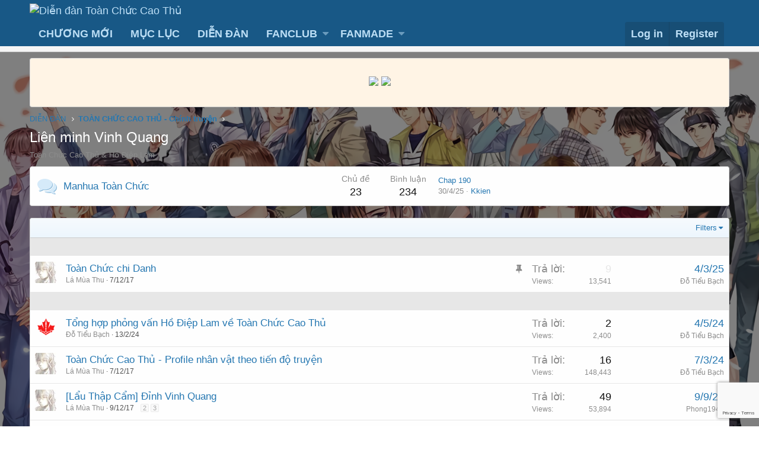

--- FILE ---
content_type: text/html; charset=utf-8
request_url: https://toanchuccaothu.com/index.php?forums/5/
body_size: 12173
content:
<!DOCTYPE html>
<html id="XF" lang="vi-VN" dir="LTR"
	data-app="public"
	data-template="forum_view"
	data-container-key="node-5"
	data-content-key=""
	data-logged-in="false"
	data-cookie-prefix="xf_"
	class="has-no-js template-forum_view"
	>
<head>
	<!--this is for google search console-->
	<meta name="google-site-verification" content="0_Aj7Wtk_uLcp6VNoMUm6HUwCqASi9zr9ebNu-eOZhw" />
	
	<!--this is for google recaptcha v3-->
	<script src='https://www.google.com/recaptcha/api.js?render=6LefLHgUAAAAAEzkKNaTUFk8_Aea5P35bDWfq0nl'></script>
	<script>
		grecaptcha.ready(function() {
		grecaptcha.execute('6LefLHgUAAAAAEzkKNaTUFk8_Aea5P35bDWfq0nl', {action: 'action_name'})
		.then(function(token) {
		// Verify the token on the server.
		});
		});
	</script>
	
	<meta charset="utf-8" />
	<meta http-equiv="X-UA-Compatible" content="IE=Edge" />
	<meta name="viewport" content="width=device-width, initial-scale=1">

	
	
	

	<title>Liên minh Vinh Quang | Diễn đàn Toàn Chức Cao Thủ</title>

	
		<link rel="canonical" href="http://www.toanchuccaothu.com/index.php?forums/5/" />
	
		<link rel="alternate" type="application/rss+xml" title="RSS feed for Liên minh Vinh Quang" href="/index.php?forums/5/index.rss" />
	

	
		
	
	
	<meta property="og:site_name" content="Diễn đàn Toàn Chức Cao Thủ" />


	
	
		
	
	
	
		<meta property="og:title" content="Liên minh Vinh Quang" />
		<meta property="twitter:title" content="Liên minh Vinh Quang" />
	


	
	
		
	
	
	
		<meta name="description" content="Toàn Chức Cao Thủ &amp; Hồ Điệp Lam" />
		<meta property="og:description" content="Toàn Chức Cao Thủ &amp; Hồ Điệp Lam" />
		<meta property="twitter:description" content="Toàn Chức Cao Thủ &amp; Hồ Điệp Lam" />
	


	
	
		
	
	
	
		<meta property="og:image" content="https://image.ibb.co/jdnmzm/1d87c8a5660de0d032a7914dce759381.jpg" />
		<meta property="twitter:image" content="https://image.ibb.co/jdnmzm/1d87c8a5660de0d032a7914dce759381.jpg" />
		<meta property="twitter:card" content="summary" />
	


	

	
		<meta name="theme-color" content="rgb(24, 88, 134)" />
	

	
	
	

	
		
		<link rel="preload" href="/styles/fonts/fa/fontawesome-webfont.woff2?v=4.7.0" as="font" type="font/woff2" crossorigin="anonymous" />
	

	<link rel="stylesheet" href="/css.php?css=public%3Anormalize.css%2Cpublic%3Acore.less%2Cpublic%3Aapp.less%2Cpublic%3Afont_awesome.css&amp;s=1&amp;l=3&amp;d=1758084845&amp;k=944e7f3aace84dae6a0da9cb315bdd80ec7a61f9" />

	
	<link rel="stylesheet" href="/css.php?css=public%3Anode_list.less%2Cpublic%3Anotices.less%2Cpublic%3Astructured_list.less%2Cpublic%3Aextra.less&amp;s=1&amp;l=3&amp;d=1758084845&amp;k=075f433bbf0e4efa2989a9d214dc66e75e427aa1" />

	
		<script src="/js/xf/preamble-compiled.js?_v=d0f6f00e"></script>
	


	
		<link rel="icon" type="image/png" href="/styles/default/xenforo/favicon.ico" sizes="32x32" />
	
	
		<link rel="apple-touch-icon" href="https://image.ibb.co/jdnmzm/1d87c8a5660de0d032a7914dce759381.jpg" />
	
	









</head>
<body data-template="forum_view">
<!–- cái này để set comment facebook _____ https://vnxf.vn/chen-comment-facebook-vao-xenforo2.t16211.html-–>
	<div id="fb-root"></div>
	<script>(function(d, s, id) {
  		var js, fjs = d.getElementsByTagName(s)[0];
  		if (d.getElementById(id)) return;
  		js = d.createElement(s); js.id = id;
  		js.src = 'https://connect.facebook.net/vi_VN/sdk.js#xfbml=1&version=v2.12&appId=2018642688148720&autoLogAppEvents=1';
  		fjs.parentNode.insertBefore(js, fjs);
	}(document, 'script', 'facebook-jssdk'));</script>
	
<div class="p-pageWrapper" id="top">



<header class="p-header" id="header">
	<div class="p-header-inner">
		<div class="p-header-content">

			<div class="p-header-logo p-header-logo--image">
				<a href="http://www.toanchuccaothu.com">
					<img src="https://image.ibb.co/hkJFs6/VQ_logo_big.png"
						alt="Diễn đàn Toàn Chức Cao Thủ"
						 />
				</a>
			</div>

			
		</div>
	</div>
</header>





	<div class="p-navSticky p-navSticky--primary" data-xf-init="sticky-header">
		
	<nav class="p-nav">
		<div class="p-nav-inner">
			<a class="p-nav-menuTrigger" data-xf-click="off-canvas" data-menu=".js-headerOffCanvasMenu" role="button" tabindex="0">
				<i aria-hidden="true"></i>
				<span class="p-nav-menuText">Menu</span>
			</a>

			<div class="p-nav-smallLogo">
				<a href="http://www.toanchuccaothu.com">
					<img src="https://image.ibb.co/hkJFs6/VQ_logo_big.png"
						alt="Diễn đàn Toàn Chức Cao Thủ"
					 />
				</a>
			</div>

			<div class="p-nav-scroller hScroller" data-xf-init="h-scroller">
				<div class="hScroller-scroll">
					<ul class="p-nav-list js-offCanvasNavSource">
					
						<li>
							
	<div class="p-navEl " >
		

			
	
	<a href="/index.php?forums/6/"
		class="p-navEl-link "
		
		data-xf-key="1"
		data-nav-id="nav1">CHƯƠNG MỚI</a>


			

		
		
	</div>

						</li>
					
						<li>
							
	<div class="p-navEl " >
		

			
	
	<a href="http://www.toanchuccaothu.com/index.php?threads/m%E1%BB%A5c-l%E1%BB%A5c-to%C3%A0n-ch%E1%BB%A9c-cao-th%E1%BB%A7.94/"
		class="p-navEl-link "
		
		data-xf-key="2"
		data-nav-id="mucluc">MỤC LỤC</a>


			

		
		
	</div>

						</li>
					
						<li>
							
	<div class="p-navEl " >
		

			
	
	<a href="http://www.toanchuccaothu.com"
		class="p-navEl-link "
		
		data-xf-key="3"
		data-nav-id="forum">DIỄN ĐÀN</a>


			

		
		
	</div>

						</li>
					
						<li>
							
	<div class="p-navEl " data-has-children="true">
		

			
	
	<a href="/index.php?categories/4/"
		class="p-navEl-link p-navEl-link--splitMenu "
		
		
		data-nav-id="fanclub">FANCLUB</a>


			<a data-xf-key="4"
				data-xf-click="menu"
				data-menu-pos-ref="< .p-navEl"
				data-arrow-pos-ref="< .p-navEl"
				class="p-navEl-splitTrigger"
				role="button"
				tabindex="0"
				aria-label="Toggle expanded"
				aria-expanded="false"
				aria-haspopup="true"></a>

		
		
			<div class="menu menu--structural" data-menu="menu" aria-hidden="true">
				<div class="menu-content">
					<!--<h4 class="menu-header">FANCLUB</h4>-->
					
						
	
	
	<a href="/index.php?forums/48/"
		class="menu-linkRow u-indentDepth0 js-offCanvasCopy "
		
		
		data-nav-id="0">Trụ Sở Liên Minh</a>

	
		
			
	
	
	<a href="/index.php?forums/46/"
		class="menu-linkRow u-indentDepth1 js-offCanvasCopy "
		
		
		data-nav-id="0">Phòng tài liệu</a>

	

		
		
			<hr class="menu-separator" />
		
	

					
						
	
	
	<a href="/index.php?forums/8/"
		class="menu-linkRow u-indentDepth0 js-offCanvasCopy "
		
		
		data-nav-id="1">Hưng Hân</a>

	

					
						
	
	
	<a href="/index.php?forums/9/"
		class="menu-linkRow u-indentDepth0 js-offCanvasCopy "
		
		
		data-nav-id="2">Bá Đồ</a>

	

					
						
	
	
	<a href="/index.php?forums/10/"
		class="menu-linkRow u-indentDepth0 js-offCanvasCopy "
		
		
		data-nav-id="3">Lam Vũ</a>

	

					
						
	
	
	<a href="/index.php?forums/11/"
		class="menu-linkRow u-indentDepth0 js-offCanvasCopy "
		
		
		data-nav-id="4">Vi Thảo</a>

	

					
						
	
	
	<a href="/index.php?forums/12/"
		class="menu-linkRow u-indentDepth0 js-offCanvasCopy "
		
		
		data-nav-id="5">Luân Hồi</a>

	

					
						
	
	
	<a href="/index.php?forums/13/"
		class="menu-linkRow u-indentDepth0 js-offCanvasCopy "
		
		
		data-nav-id="6">Chiến đội khác</a>

	
		
			
	
	
	<a href="/index.php?forums/41/"
		class="menu-linkRow u-indentDepth1 js-offCanvasCopy "
		
		
		data-nav-id="0">Gia Thế</a>

	

		
			
	
	
	<a href="/index.php?forums/43/"
		class="menu-linkRow u-indentDepth1 js-offCanvasCopy "
		
		
		data-nav-id="1">Hô Khiếu</a>

	

		
			
	
	
	<a href="/index.php?forums/44/"
		class="menu-linkRow u-indentDepth1 js-offCanvasCopy "
		
		
		data-nav-id="2">Lôi Đình</a>

	

		
			
	
	
	<a href="/index.php?forums/45/"
		class="menu-linkRow u-indentDepth1 js-offCanvasCopy "
		
		
		data-nav-id="3">Bách Hoa</a>

	

		
			
	
	
	<a href="/index.php?forums/47/"
		class="menu-linkRow u-indentDepth1 js-offCanvasCopy "
		
		
		data-nav-id="4">Nghĩa Trảm</a>

	

		
			
	
	
	<a href="/index.php?forums/49/"
		class="menu-linkRow u-indentDepth1 js-offCanvasCopy "
		
		
		data-nav-id="5">Yên Vũ</a>

	

		
		
			<hr class="menu-separator" />
		
	

					
						
	
	
	<a href="/index.php?forums/14/"
		class="menu-linkRow u-indentDepth0 js-offCanvasCopy "
		
		
		data-nav-id="7">Nhân vật khác</a>

	

					
				</div>
			</div>
		
	</div>

						</li>
					
						<li>
							
	<div class="p-navEl " data-has-children="true">
		

			
	
	<a href="/index.php?categories/3/"
		class="p-navEl-link p-navEl-link--splitMenu "
		
		
		data-nav-id="fanmade">FANMADE</a>


			<a data-xf-key="5"
				data-xf-click="menu"
				data-menu-pos-ref="< .p-navEl"
				data-arrow-pos-ref="< .p-navEl"
				class="p-navEl-splitTrigger"
				role="button"
				tabindex="0"
				aria-label="Toggle expanded"
				aria-expanded="false"
				aria-haspopup="true"></a>

		
		
			<div class="menu menu--structural" data-menu="menu" aria-hidden="true">
				<div class="menu-content">
					<!--<h4 class="menu-header">FANMADE</h4>-->
					
						
	
	
	<a href="/index.php?forums/30/"
		class="menu-linkRow u-indentDepth0 js-offCanvasCopy "
		
		
		data-nav-id="0">Đại Sảnh Chung</a>

	

					
						
	
	
	<a href="/index.php?forums/27/"
		class="menu-linkRow u-indentDepth0 js-offCanvasCopy "
		
		
		data-nav-id="1">Kho tranh ảnh</a>

	
		
			
	
	
	<a href="/index.php?forums/29/"
		class="menu-linkRow u-indentDepth1 js-offCanvasCopy "
		
		
		data-nav-id="0">Thường quy</a>

	

		
			
	
	
	<a href="/index.php?forums/28/"
		class="menu-linkRow u-indentDepth1 js-offCanvasCopy "
		
		
		data-nav-id="1">Ship only</a>

	

		
			
	
	
	<a href="/index.php?forums/33/"
		class="menu-linkRow u-indentDepth1 js-offCanvasCopy "
		
		
		data-nav-id="2">Kho doujinshi raw</a>

	

		
		
			<hr class="menu-separator" />
		
	

					
						
	
	
	<a href="/index.php?forums/15/"
		class="menu-linkRow u-indentDepth0 js-offCanvasCopy "
		
		
		data-nav-id="2">Fanfic thường quy</a>

	
		
			
	
	
	<a href="/index.php?forums/19/"
		class="menu-linkRow u-indentDepth1 js-offCanvasCopy "
		
		
		data-nav-id="0">Đã dịch</a>

	

		
			
	
	
	<a href="/index.php?forums/21/"
		class="menu-linkRow u-indentDepth1 js-offCanvasCopy "
		
		
		data-nav-id="1">Tự sản xuất</a>

	

		
			
	
	
	<a href="/index.php?forums/40/"
		class="menu-linkRow u-indentDepth1 js-offCanvasCopy "
		
		
		data-nav-id="2">Thần Lĩnh</a>

	

		
		
			<hr class="menu-separator" />
		
	

					
						
	
	
	<a href="/index.php?forums/16/"
		class="menu-linkRow u-indentDepth0 js-offCanvasCopy "
		
		
		data-nav-id="3">Fanfic ship only</a>

	
		
			
	
	
	<a href="/index.php?forums/22/"
		class="menu-linkRow u-indentDepth1 js-offCanvasCopy "
		
		
		data-nav-id="0">Đã dịch</a>

	

		
			
	
	
	<a href="/index.php?forums/24/"
		class="menu-linkRow u-indentDepth1 js-offCanvasCopy "
		
		
		data-nav-id="1">Tự sản xuất</a>

	

		
		
			<hr class="menu-separator" />
		
	

					
						
	
	
	<a href="/index.php?forums/31/"
		class="menu-linkRow u-indentDepth0 js-offCanvasCopy "
		
		
		data-nav-id="4">Kho truyện convert</a>

	
		
			
	
	
	<a href="/index.php?forums/20/"
		class="menu-linkRow u-indentDepth1 js-offCanvasCopy "
		
		
		data-nav-id="0">Thường quy</a>

	

		
			
	
	
	<a href="/index.php?forums/23/"
		class="menu-linkRow u-indentDepth1 js-offCanvasCopy "
		
		
		data-nav-id="1">Ship only</a>

	

		
		
			<hr class="menu-separator" />
		
	

					
						
	
	
	<a href="/index.php?forums/17/"
		class="menu-linkRow u-indentDepth0 js-offCanvasCopy "
		
		
		data-nav-id="5">CP đảng</a>

	

					
				</div>
			</div>
		
	</div>

						</li>
					
					</ul>
				</div>
			</div>

			<div class="p-nav-opposite">
				<div class="p-navgroup p-account p-navgroup--guest">
					
						<a href="/index.php?login/" class="p-navgroup-link p-navgroup-link--textual p-navgroup-link--logIn" rel="nofollow" data-xf-click="overlay">
							<span class="p-navgroup-linkText">Log in</span>
						</a>
						
							<a href="/index.php?register/" class="p-navgroup-link p-navgroup-link--textual p-navgroup-link--register" rel="nofollow" data-xf-click="overlay">
								<span class="p-navgroup-linkText">Register</span>
							</a>
						
					
				</div>

				<div class="p-navgroup p-discovery">
					<a href="/index.php?whats-new/"
						class="p-navgroup-link p-navgroup-link--iconic p-navgroup-link--whatsnew"
						title="What&#039;s new">
						<i aria-hidden="true"></i>
						<span class="p-navgroup-linkText">What's new</span>
					</a>

					
				</div>
			</div>
		</div>
	</nav>

	</div>
	
	
		<div class="p-sectionLinks p-sectionLinks--empty"></div>
	



<div class="offCanvasMenu offCanvasMenu--nav js-headerOffCanvasMenu" data-menu="menu" aria-hidden="true" data-ocm-builder="navigation">
	<div class="offCanvasMenu-backdrop" data-menu-close="true"></div>
	<div class="offCanvasMenu-content">
		<div class="offCanvasMenu-header">
			Menu
			<a class="offCanvasMenu-closer" data-menu-close="true" role="button" tabindex="0" aria-label="Close"></a>
		</div>
		
			<div class="p-offCanvasRegisterLink">
				<div class="offCanvasMenu-linkHolder">
					<a href="/index.php?login/" class="offCanvasMenu-link" rel="nofollow" data-xf-click="overlay" data-menu-close="true">
						Log in
					</a>
				</div>
				<hr class="offCanvasMenu-separator" />
				
					<div class="offCanvasMenu-linkHolder">
						<a href="/index.php?register/" class="offCanvasMenu-link" rel="nofollow" data-xf-click="overlay" data-menu-close="true">
							Register
						</a>
					</div>
					<hr class="offCanvasMenu-separator" />
				
			</div>
		
		<div class="js-offCanvasNavTarget"></div>
	</div>
</div>

<div class="p-body">
	<div class="p-body-inner">
		<!--XF:EXTRA_OUTPUT-->

		
			
	
		
		
		

		<ul class="notices notices--block  js-notices"
			data-xf-init="notices"
			data-type="block"
			data-scroll-interval="6">

			
				
	<li class="notice js-notice notice--accent"
		data-notice-id="1"
		data-delay-duration="0"
		data-display-duration="0"
		data-auto-dismiss=""
		data-visibility="">

		
		<div class="notice-content">
			
			<p style="text-align:center;">
	<a href="http://www.toanchuccaothu.com/index.php"style="color:#b8433d"><img src="https://i.ibb.co/bMPm3y6Z/4863324647707077905.jpg" border="0"></a>
<!---<br>
	<br>
	<font size="5" style="color:#b8433d"><b>DIỄN ĐÀN TOÀN CHỨC CAO THỦ</b></font>
		<br>
<br>--->
	<img src="https://i.ibb.co/ynvV6GjP/wordcloud.jpg" border="0">
<!---	<font size="4"><b><u><a href="http://www.toanchuccaothu.com/index.php?forums/th%E1%BA%A7n-chi-l%C4%A9nh-v%E1%BB%B1c.6/"style="color:#b8433d">CHƯƠNG MỚI click ĐÂY</a></u></b></font>
	<br>
<br>
	<font size="4"><b><u><a href="https://www.toanchuccaothu.com/index.php?threads/cac-topic-cn-bit.1100"style="color:#eb9624">Các topic cần biết</a></u></b></font>
	<br>
		<br>
	<font size="4"><b><u><a href="https://www.toanchuccaothu.com/index.php?forums/manhua-toan-chc.34/"style="color:#eb9624">Manhua Toàn Chức Cao Thủ</a></u></b></font>
</p> ---!>
		</div>
	</li>

			
		</ul>
	

		

		

		
		
	
		<ul class="p-breadcrumbs "
			itemscope itemtype="https://schema.org/BreadcrumbList">
		

			
			
				
	<li itemprop="itemListElement" itemscope itemtype="https://schema.org/ListItem">
		<a href="http://www.toanchuccaothu.com" itemprop="item">
			<span itemprop="name">DIỄN ĐÀN</span>
		</a>
	</li>

			

			
			
				
	<li itemprop="itemListElement" itemscope itemtype="https://schema.org/ListItem">
		<a href="/index.php?categories/1/" itemprop="item">
			<span itemprop="name">TOÀN CHỨC CAO THỦ - Chính truyện</span>
		</a>
	</li>

			

		
		</ul>
	

		

		
	<noscript><div class="blockMessage blockMessage--important blockMessage--iconic u-noJsOnly">JavaScript is disabled. For a better experience, please enable JavaScript in your browser before proceeding.</div></noscript>

		
	<!--[if lt IE 9]><div class="blockMessage blockMessage&#45;&#45;important blockMessage&#45;&#45;iconic">You are using an out of date browser. It  may not display this or other websites correctly.<br />You should upgrade or use an <a href="https://www.google.com/chrome/browser/" target="_blank">alternative browser</a>.</div><![endif]-->


		
			<div class="p-body-header">
			
				
					<div class="p-title ">
					
						
							<h1 class="p-title-value">Liên minh Vinh Quang</h1>
						
						
					
					</div>
				

				
					<div class="p-description">Toàn Chức Cao Thủ & Hồ Điệp Lam</div>
				
			
			</div>
		

		<div class="p-body-main  ">
			

			<div class="p-body-content">
				
				<div class="p-body-pageContent">



	
	
	






	

	
		
	








	
	<div class="block">
		<div class="block-container">
			<div class="block-body">
				
	
	
		
	
	
	
		
	

	<div class="node node--id34 node--depth2 node--forum node--read">
		<div class="node-body">
			<span class="node-icon" aria-hidden="true"><i></i></span>
			<div class="node-main js-nodeMain">
				

				
				<h3 class="node-title">
					<a href="/index.php?forums/34/" data-xf-init="" data-shortcut="node-description">Manhua Toàn Chức</a>
				</h3>
				

				<div class="node-meta">
					
						<div class="node-statsMeta">
							<dl class="pairs pairs--inline">
								<dt>Chủ đề</dt>
								<dd>23</dd>
							</dl>
							<dl class="pairs pairs--inline">
								<dt>Bình luận</dt>
								<dd>234</dd>
							</dl>
						</div>
					

					
				</div>

				
					
	
	

				

				
			</div>

			
				<div class="node-stats">
					<dl class="pairs pairs--rows">
						<dt>Chủ đề</dt>
						<dd>23</dd>
					</dl>
					<dl class="pairs pairs--rows">
						<dt>Bình luận</dt>
						<dd>234</dd>
					</dl>
				</div>
			

			<div class="node-extra">
				
					<div class="node-extra-row"><a href="/index.php?posts/61281/" class="node-extra-title" title="Chap 190">Chap 190</a></div>
					<div class="node-extra-row">
						<ul class="listInline listInline--bullet">
							<li><time  class="node-extra-date u-dt" dir="auto" datetime="2025-04-30T02:54:29+0700" data-time="1745956469" data-date-string="30/4/25" data-time-string="02:54" title="30/4/25 lúc 02:54">30/4/25</time>
							
								<li class="node-extra-user"><a href="/index.php?members/3740/" class="username " dir="auto" data-user-id="3740" data-xf-init="member-tooltip">Kkien</a></li>
							
						</ul>
					</div>
				
			</div>
		</div>
	</div>

	


	

	

			</div>
		</div>
	</div>
	





<div class="block" data-xf-init="" data-type="thread" data-href="/index.php?inline-mod/">

	<div class="block-outer"></div>

	
	

	<div class="block-container">
		<div class="block-filterBar">
			<div class="filterBar">
				

				<a class="filterBar-menuTrigger" data-xf-click="menu" role="button" tabindex="0" aria-expanded="false" aria-haspopup="true">Filters</a>
				<div class="menu menu--wide" data-menu="menu" aria-hidden="true"
					data-href="/index.php?forums/5/filters"
					data-load-target=".js-filterMenuBody">
					<div class="menu-content">
						<h4 class="menu-header">Show only:</h4>
						<div class="js-filterMenuBody">
							<div class="menu-row">Loading…</div>
						</div>
					</div>
				</div>
			</div>
		</div>

		

		<div class="block-body">
			<div class="structItemContainer">
				

	

	


				
					
						<div class="structItemContainer-group structItemContainer-group--sticky">
							
								

	

	<div class="structItem structItem--thread js-inlineModContainer js-threadListItem-91" data-author="Lá Mùa Thu">
		<div class="structItem-cell structItem-cell--icon">
			<div class="structItem-iconContainer">
				<a href="/index.php?members/2/" class="avatar avatar--s" data-user-id="2" data-xf-init="member-tooltip">
			<img src="/data/avatars/s/0/2.jpg?1520914523" srcset="/data/avatars/m/0/2.jpg?1520914523 2x" alt="Lá Mùa Thu" class="avatar-u2-s" /> 
		</a>
				
			</div>
		</div>
		<div class="structItem-cell structItem-cell--main" data-xf-init="touch-proxy">
			
				<ul class="structItem-statuses">
				
					
					
					
						<li>
							<i class="structItem-status structItem-status--sticky" aria-hidden="true" title="Sticky"></i>
							<span class="u-srOnly">Sticky</span>
						</li>
					
					
					
					
				
				</ul>
			

			<div class="structItem-title">
				
				
				<a href="/index.php?threads/91/" class="" data-tp-primary="on" data-xf-init="preview-tooltip" data-preview-url="/index.php?threads/91/preview">Toàn Chức chi Danh</a>
			</div>

			<div class="structItem-minor">
				

				
					<ul class="structItem-parts">
						<li><a href="/index.php?members/2/" class="username " dir="auto" data-user-id="2" data-xf-init="member-tooltip"><span class="username--admin">Lá Mùa Thu</span></a></li>
						<li class="structItem-startDate"><a href="/index.php?threads/91/" rel="nofollow"><time  class="u-dt" dir="auto" datetime="2017-12-07T23:18:15+0700" data-time="1512663495" data-date-string="7/12/17" data-time-string="23:18" title="7/12/17 lúc 23:18">7/12/17</time></a></li>
						
					</ul>

					
				
			</div>
		</div>
		<div class="structItem-cell structItem-cell--meta" title="First message likes: 16">
			<dl class="pairs pairs--justified">
				<dt>Trả lời</dt>
				<dd>9</dd>
			</dl>
			<dl class="pairs pairs--justified structItem-minor">
				<dt>Views</dt>
				<dd>13,541</dd>
			</dl>
		</div>
		<div class="structItem-cell structItem-cell--latest">
			
				<a href="/index.php?threads/91/latest" rel="nofollow"><time  class="structItem-latestDate u-dt" dir="auto" datetime="2025-03-04T08:23:12+0700" data-time="1741051392" data-date-string="4/3/25" data-time-string="08:23" title="4/3/25 lúc 08:23">4/3/25</time></a>
				<div class="structItem-minor">
					
						<a href="/index.php?members/1331/" class="username " dir="auto" data-user-id="1331" data-xf-init="member-tooltip">Đỗ Tiểu Bạch</a>
					
				</div>
			
		</div>
	</div>

							
						</div>

						
					

					
						<div class="structItemContainer-group js-threadList">
							
								

	

	<div class="structItem structItem--thread js-inlineModContainer js-threadListItem-8937" data-author="Đỗ Tiểu Bạch">
		<div class="structItem-cell structItem-cell--icon">
			<div class="structItem-iconContainer">
				<a href="/index.php?members/1331/" class="avatar avatar--s" data-user-id="1331" data-xf-init="member-tooltip">
			<img src="/data/avatars/s/1/1331.jpg?1557150818" srcset="/data/avatars/m/1/1331.jpg?1557150818 2x" alt="Đỗ Tiểu Bạch" class="avatar-u1331-s" /> 
		</a>
				
			</div>
		</div>
		<div class="structItem-cell structItem-cell--main" data-xf-init="touch-proxy">
			

			<div class="structItem-title">
				
				
				<a href="/index.php?threads/8937/" class="" data-tp-primary="on" data-xf-init="preview-tooltip" data-preview-url="/index.php?threads/8937/preview">Tổng hợp phỏng vấn Hồ Điệp Lam về Toàn Chức Cao Thủ</a>
			</div>

			<div class="structItem-minor">
				

				
					<ul class="structItem-parts">
						<li><a href="/index.php?members/1331/" class="username " dir="auto" data-user-id="1331" data-xf-init="member-tooltip"><span class="username--moderator username--admin">Đỗ Tiểu Bạch</span></a></li>
						<li class="structItem-startDate"><a href="/index.php?threads/8937/" rel="nofollow"><time  class="u-dt" dir="auto" datetime="2024-02-13T18:22:04+0700" data-time="1707823324" data-date-string="13/2/24" data-time-string="18:22" title="13/2/24 lúc 18:22">13/2/24</time></a></li>
						
					</ul>

					
				
			</div>
		</div>
		<div class="structItem-cell structItem-cell--meta" title="First message likes: 3">
			<dl class="pairs pairs--justified">
				<dt>Trả lời</dt>
				<dd>2</dd>
			</dl>
			<dl class="pairs pairs--justified structItem-minor">
				<dt>Views</dt>
				<dd>2,400</dd>
			</dl>
		</div>
		<div class="structItem-cell structItem-cell--latest">
			
				<a href="/index.php?threads/8937/latest" rel="nofollow"><time  class="structItem-latestDate u-dt" dir="auto" datetime="2024-05-04T11:28:53+0700" data-time="1714796933" data-date-string="4/5/24" data-time-string="11:28" title="4/5/24 lúc 11:28">4/5/24</time></a>
				<div class="structItem-minor">
					
						<a href="/index.php?members/1331/" class="username " dir="auto" data-user-id="1331" data-xf-init="member-tooltip">Đỗ Tiểu Bạch</a>
					
				</div>
			
		</div>
	</div>

							
								

	

	<div class="structItem structItem--thread js-inlineModContainer js-threadListItem-93" data-author="Lá Mùa Thu">
		<div class="structItem-cell structItem-cell--icon">
			<div class="structItem-iconContainer">
				<a href="/index.php?members/2/" class="avatar avatar--s" data-user-id="2" data-xf-init="member-tooltip">
			<img src="/data/avatars/s/0/2.jpg?1520914523" srcset="/data/avatars/m/0/2.jpg?1520914523 2x" alt="Lá Mùa Thu" class="avatar-u2-s" /> 
		</a>
				
			</div>
		</div>
		<div class="structItem-cell structItem-cell--main" data-xf-init="touch-proxy">
			

			<div class="structItem-title">
				
				
				<a href="/index.php?threads/93/" class="" data-tp-primary="on" data-xf-init="preview-tooltip" data-preview-url="/index.php?threads/93/preview">Toàn Chức Cao Thủ - Profile nhân vật theo tiến độ truyện</a>
			</div>

			<div class="structItem-minor">
				

				
					<ul class="structItem-parts">
						<li><a href="/index.php?members/2/" class="username " dir="auto" data-user-id="2" data-xf-init="member-tooltip"><span class="username--admin">Lá Mùa Thu</span></a></li>
						<li class="structItem-startDate"><a href="/index.php?threads/93/" rel="nofollow"><time  class="u-dt" dir="auto" datetime="2017-12-07T23:21:19+0700" data-time="1512663679" data-date-string="7/12/17" data-time-string="23:21" title="7/12/17 lúc 23:21">7/12/17</time></a></li>
						
					</ul>

					
				
			</div>
		</div>
		<div class="structItem-cell structItem-cell--meta" title="First message likes: 17">
			<dl class="pairs pairs--justified">
				<dt>Trả lời</dt>
				<dd>16</dd>
			</dl>
			<dl class="pairs pairs--justified structItem-minor">
				<dt>Views</dt>
				<dd>148,443</dd>
			</dl>
		</div>
		<div class="structItem-cell structItem-cell--latest">
			
				<a href="/index.php?threads/93/latest" rel="nofollow"><time  class="structItem-latestDate u-dt" dir="auto" datetime="2024-03-07T01:06:58+0700" data-time="1709748418" data-date-string="7/3/24" data-time-string="01:06" title="7/3/24 lúc 01:06">7/3/24</time></a>
				<div class="structItem-minor">
					
						<a href="/index.php?members/1331/" class="username " dir="auto" data-user-id="1331" data-xf-init="member-tooltip">Đỗ Tiểu Bạch</a>
					
				</div>
			
		</div>
	</div>

							
								

	

	<div class="structItem structItem--thread js-inlineModContainer js-threadListItem-97" data-author="Lá Mùa Thu">
		<div class="structItem-cell structItem-cell--icon">
			<div class="structItem-iconContainer">
				<a href="/index.php?members/2/" class="avatar avatar--s" data-user-id="2" data-xf-init="member-tooltip">
			<img src="/data/avatars/s/0/2.jpg?1520914523" srcset="/data/avatars/m/0/2.jpg?1520914523 2x" alt="Lá Mùa Thu" class="avatar-u2-s" /> 
		</a>
				
			</div>
		</div>
		<div class="structItem-cell structItem-cell--main" data-xf-init="touch-proxy">
			

			<div class="structItem-title">
				
				
				<a href="/index.php?threads/97/" class="" data-tp-primary="on" data-xf-init="preview-tooltip" data-preview-url="/index.php?threads/97/preview">[Lẩu Thập Cẩm] Đỉnh Vinh Quang</a>
			</div>

			<div class="structItem-minor">
				

				
					<ul class="structItem-parts">
						<li><a href="/index.php?members/2/" class="username " dir="auto" data-user-id="2" data-xf-init="member-tooltip"><span class="username--admin">Lá Mùa Thu</span></a></li>
						<li class="structItem-startDate"><a href="/index.php?threads/97/" rel="nofollow"><time  class="u-dt" dir="auto" datetime="2017-12-09T02:49:29+0700" data-time="1512762569" data-date-string="9/12/17" data-time-string="02:49" title="9/12/17 lúc 02:49">9/12/17</time></a></li>
						
					</ul>

					
						<span class="structItem-pageJump">
						
							<a href="/index.php?threads/97/page-2">2</a>
						
							<a href="/index.php?threads/97/page-3">3</a>
						
						</span>
					
				
			</div>
		</div>
		<div class="structItem-cell structItem-cell--meta" title="First message likes: 28">
			<dl class="pairs pairs--justified">
				<dt>Trả lời</dt>
				<dd>49</dd>
			</dl>
			<dl class="pairs pairs--justified structItem-minor">
				<dt>Views</dt>
				<dd>53,894</dd>
			</dl>
		</div>
		<div class="structItem-cell structItem-cell--latest">
			
				<a href="/index.php?threads/97/latest" rel="nofollow"><time  class="structItem-latestDate u-dt" dir="auto" datetime="2023-09-09T13:04:44+0700" data-time="1694239484" data-date-string="9/9/23" data-time-string="13:04" title="9/9/23 lúc 13:04">9/9/23</time></a>
				<div class="structItem-minor">
					
						<a href="/index.php?members/2052/" class="username " dir="auto" data-user-id="2052" data-xf-init="member-tooltip">Phong1947</a>
					
				</div>
			
		</div>
	</div>

							
								

	

	<div class="structItem structItem--thread js-inlineModContainer js-threadListItem-8369" data-author="Đỗ Tiểu Bạch">
		<div class="structItem-cell structItem-cell--icon">
			<div class="structItem-iconContainer">
				<a href="/index.php?members/1331/" class="avatar avatar--s" data-user-id="1331" data-xf-init="member-tooltip">
			<img src="/data/avatars/s/1/1331.jpg?1557150818" srcset="/data/avatars/m/1/1331.jpg?1557150818 2x" alt="Đỗ Tiểu Bạch" class="avatar-u1331-s" /> 
		</a>
				
			</div>
		</div>
		<div class="structItem-cell structItem-cell--main" data-xf-init="touch-proxy">
			

			<div class="structItem-title">
				
				
				<a href="/index.php?threads/8369/" class="" data-tp-primary="on" data-xf-init="preview-tooltip" data-preview-url="/index.php?threads/8369/preview">Slogan các chiến đội và nhân vật</a>
			</div>

			<div class="structItem-minor">
				

				
					<ul class="structItem-parts">
						<li><a href="/index.php?members/1331/" class="username " dir="auto" data-user-id="1331" data-xf-init="member-tooltip"><span class="username--moderator username--admin">Đỗ Tiểu Bạch</span></a></li>
						<li class="structItem-startDate"><a href="/index.php?threads/8369/" rel="nofollow"><time  class="u-dt" dir="auto" datetime="2022-03-17T05:38:21+0700" data-time="1647470301" data-date-string="17/3/22" data-time-string="05:38" title="17/3/22 lúc 05:38">17/3/22</time></a></li>
						
					</ul>

					
				
			</div>
		</div>
		<div class="structItem-cell structItem-cell--meta" title="First message likes: 11">
			<dl class="pairs pairs--justified">
				<dt>Trả lời</dt>
				<dd>1</dd>
			</dl>
			<dl class="pairs pairs--justified structItem-minor">
				<dt>Views</dt>
				<dd>2,719</dd>
			</dl>
		</div>
		<div class="structItem-cell structItem-cell--latest">
			
				<a href="/index.php?threads/8369/latest" rel="nofollow"><time  class="structItem-latestDate u-dt" dir="auto" datetime="2023-01-13T16:21:00+0700" data-time="1673601660" data-date-string="13/1/23" data-time-string="16:21" title="13/1/23 lúc 16:21">13/1/23</time></a>
				<div class="structItem-minor">
					
						<a href="/index.php?members/1331/" class="username " dir="auto" data-user-id="1331" data-xf-init="member-tooltip">Đỗ Tiểu Bạch</a>
					
				</div>
			
		</div>
	</div>

							
								

	

	<div class="structItem structItem--thread js-inlineModContainer js-threadListItem-92" data-author="Lá Mùa Thu">
		<div class="structItem-cell structItem-cell--icon">
			<div class="structItem-iconContainer">
				<a href="/index.php?members/2/" class="avatar avatar--s" data-user-id="2" data-xf-init="member-tooltip">
			<img src="/data/avatars/s/0/2.jpg?1520914523" srcset="/data/avatars/m/0/2.jpg?1520914523 2x" alt="Lá Mùa Thu" class="avatar-u2-s" /> 
		</a>
				
			</div>
		</div>
		<div class="structItem-cell structItem-cell--main" data-xf-init="touch-proxy">
			

			<div class="structItem-title">
				
				
				<a href="/index.php?threads/92/" class="" data-tp-primary="on" data-xf-init="preview-tooltip" data-preview-url="/index.php?threads/92/preview">Toàn Chức Timeline</a>
			</div>

			<div class="structItem-minor">
				

				
					<ul class="structItem-parts">
						<li><a href="/index.php?members/2/" class="username " dir="auto" data-user-id="2" data-xf-init="member-tooltip"><span class="username--admin">Lá Mùa Thu</span></a></li>
						<li class="structItem-startDate"><a href="/index.php?threads/92/" rel="nofollow"><time  class="u-dt" dir="auto" datetime="2017-12-07T23:19:35+0700" data-time="1512663575" data-date-string="7/12/17" data-time-string="23:19" title="7/12/17 lúc 23:19">7/12/17</time></a></li>
						
					</ul>

					
				
			</div>
		</div>
		<div class="structItem-cell structItem-cell--meta" title="First message likes: 20">
			<dl class="pairs pairs--justified">
				<dt>Trả lời</dt>
				<dd>17</dd>
			</dl>
			<dl class="pairs pairs--justified structItem-minor">
				<dt>Views</dt>
				<dd>18,490</dd>
			</dl>
		</div>
		<div class="structItem-cell structItem-cell--latest">
			
				<a href="/index.php?threads/92/latest" rel="nofollow"><time  class="structItem-latestDate u-dt" dir="auto" datetime="2022-02-11T13:27:22+0700" data-time="1644560842" data-date-string="11/2/22" data-time-string="13:27" title="11/2/22 lúc 13:27">11/2/22</time></a>
				<div class="structItem-minor">
					
						<a href="/index.php?members/224/" class="username " dir="auto" data-user-id="224" data-xf-init="member-tooltip">张佳乐头上的小花儿</a>
					
				</div>
			
		</div>
	</div>

							
								

	

	<div class="structItem structItem--thread js-inlineModContainer js-threadListItem-4558" data-author="Lá Mùa Thu">
		<div class="structItem-cell structItem-cell--icon">
			<div class="structItem-iconContainer">
				<a href="/index.php?members/2/" class="avatar avatar--s" data-user-id="2" data-xf-init="member-tooltip">
			<img src="/data/avatars/s/0/2.jpg?1520914523" srcset="/data/avatars/m/0/2.jpg?1520914523 2x" alt="Lá Mùa Thu" class="avatar-u2-s" /> 
		</a>
				
			</div>
		</div>
		<div class="structItem-cell structItem-cell--main" data-xf-init="touch-proxy">
			

			<div class="structItem-title">
				
				
				<a href="/index.php?threads/4558/" class="" data-tp-primary="on" data-xf-init="preview-tooltip" data-preview-url="/index.php?threads/4558/preview">Data Toàn Chức</a>
			</div>

			<div class="structItem-minor">
				

				
					<ul class="structItem-parts">
						<li><a href="/index.php?members/2/" class="username " dir="auto" data-user-id="2" data-xf-init="member-tooltip"><span class="username--admin">Lá Mùa Thu</span></a></li>
						<li class="structItem-startDate"><a href="/index.php?threads/4558/" rel="nofollow"><time  class="u-dt" dir="auto" datetime="2020-03-23T01:42:01+0700" data-time="1584902521" data-date-string="23/3/20" data-time-string="01:42" title="23/3/20 lúc 01:42">23/3/20</time></a></li>
						
					</ul>

					
				
			</div>
		</div>
		<div class="structItem-cell structItem-cell--meta" title="First message likes: 16">
			<dl class="pairs pairs--justified">
				<dt>Trả lời</dt>
				<dd>0</dd>
			</dl>
			<dl class="pairs pairs--justified structItem-minor">
				<dt>Views</dt>
				<dd>1,927</dd>
			</dl>
		</div>
		<div class="structItem-cell structItem-cell--latest">
			
				<a href="/index.php?threads/4558/latest" rel="nofollow"><time  class="structItem-latestDate u-dt" dir="auto" datetime="2020-03-23T01:42:01+0700" data-time="1584902521" data-date-string="23/3/20" data-time-string="01:42" title="23/3/20 lúc 01:42">23/3/20</time></a>
				<div class="structItem-minor">
					
						<a href="/index.php?members/2/" class="username " dir="auto" data-user-id="2" data-xf-init="member-tooltip">Lá Mùa Thu</a>
					
				</div>
			
		</div>
	</div>

							
								

	

	<div class="structItem structItem--thread js-inlineModContainer js-threadListItem-735" data-author="Lá Mùa Thu">
		<div class="structItem-cell structItem-cell--icon">
			<div class="structItem-iconContainer">
				<a href="/index.php?members/2/" class="avatar avatar--s" data-user-id="2" data-xf-init="member-tooltip">
			<img src="/data/avatars/s/0/2.jpg?1520914523" srcset="/data/avatars/m/0/2.jpg?1520914523 2x" alt="Lá Mùa Thu" class="avatar-u2-s" /> 
		</a>
				
			</div>
		</div>
		<div class="structItem-cell structItem-cell--main" data-xf-init="touch-proxy">
			

			<div class="structItem-title">
				
				
				<a href="/index.php?threads/735/" class="" data-tp-primary="on" data-xf-init="preview-tooltip" data-preview-url="/index.php?threads/735/preview">Thông tin cá nhân tuyển thủ</a>
			</div>

			<div class="structItem-minor">
				

				
					<ul class="structItem-parts">
						<li><a href="/index.php?members/2/" class="username " dir="auto" data-user-id="2" data-xf-init="member-tooltip"><span class="username--admin">Lá Mùa Thu</span></a></li>
						<li class="structItem-startDate"><a href="/index.php?threads/735/" rel="nofollow"><time  class="u-dt" dir="auto" datetime="2018-05-29T23:26:46+0700" data-time="1527611206" data-date-string="29/5/18" data-time-string="23:26" title="29/5/18 lúc 23:26">29/5/18</time></a></li>
						
					</ul>

					
				
			</div>
		</div>
		<div class="structItem-cell structItem-cell--meta" title="First message likes: 17">
			<dl class="pairs pairs--justified">
				<dt>Trả lời</dt>
				<dd>12</dd>
			</dl>
			<dl class="pairs pairs--justified structItem-minor">
				<dt>Views</dt>
				<dd>11,788</dd>
			</dl>
		</div>
		<div class="structItem-cell structItem-cell--latest">
			
				<a href="/index.php?threads/735/latest" rel="nofollow"><time  class="structItem-latestDate u-dt" dir="auto" datetime="2019-12-28T09:28:58+0700" data-time="1577500138" data-date-string="28/12/19" data-time-string="09:28" title="28/12/19 lúc 09:28">28/12/19</time></a>
				<div class="structItem-minor">
					
						<a href="/index.php?members/2345/" class="username " dir="auto" data-user-id="2345" data-xf-init="member-tooltip">quanghuypt92</a>
					
				</div>
			
		</div>
	</div>

							
								

	

	<div class="structItem structItem--thread js-inlineModContainer js-threadListItem-1706" data-author="Chianti">
		<div class="structItem-cell structItem-cell--icon">
			<div class="structItem-iconContainer">
				<a href="/index.php?members/93/" class="avatar avatar--s" data-user-id="93" data-xf-init="member-tooltip">
			<img src="/data/avatars/s/0/93.jpg?1615972815" srcset="/data/avatars/m/0/93.jpg?1615972815 2x" alt="Chianti" class="avatar-u93-s" /> 
		</a>
				
			</div>
		</div>
		<div class="structItem-cell structItem-cell--main" data-xf-init="touch-proxy">
			

			<div class="structItem-title">
				
				
				<a href="/index.php?threads/1706/" class="" data-tp-primary="on" data-xf-init="preview-tooltip" data-preview-url="/index.php?threads/1706/preview">Những trích đoạn Hồ Điệp Lam nhắc đến Diệp Tu bên ngoài chính văn</a>
			</div>

			<div class="structItem-minor">
				

				
					<ul class="structItem-parts">
						<li><a href="/index.php?members/93/" class="username " dir="auto" data-user-id="93" data-xf-init="member-tooltip">Chianti</a></li>
						<li class="structItem-startDate"><a href="/index.php?threads/1706/" rel="nofollow"><time  class="u-dt" dir="auto" datetime="2019-01-06T12:00:21+0700" data-time="1546750821" data-date-string="6/1/19" data-time-string="12:00" title="6/1/19 lúc 12:00">6/1/19</time></a></li>
						
					</ul>

					
				
			</div>
		</div>
		<div class="structItem-cell structItem-cell--meta" title="First message likes: 27">
			<dl class="pairs pairs--justified">
				<dt>Trả lời</dt>
				<dd>5</dd>
			</dl>
			<dl class="pairs pairs--justified structItem-minor">
				<dt>Views</dt>
				<dd>8,303</dd>
			</dl>
		</div>
		<div class="structItem-cell structItem-cell--latest">
			
				<a href="/index.php?threads/1706/latest" rel="nofollow"><time  class="structItem-latestDate u-dt" dir="auto" datetime="2019-01-07T17:39:16+0700" data-time="1546857556" data-date-string="7/1/19" data-time-string="17:39" title="7/1/19 lúc 17:39">7/1/19</time></a>
				<div class="structItem-minor">
					
						<a href="/index.php?members/1589/" class="username " dir="auto" data-user-id="1589" data-xf-init="member-tooltip">hhh</a>
					
				</div>
			
		</div>
	</div>

							
								

	

	<div class="structItem structItem--thread js-inlineModContainer js-threadListItem-622" data-author="Lá Mùa Thu">
		<div class="structItem-cell structItem-cell--icon">
			<div class="structItem-iconContainer">
				<a href="/index.php?members/2/" class="avatar avatar--s" data-user-id="2" data-xf-init="member-tooltip">
			<img src="/data/avatars/s/0/2.jpg?1520914523" srcset="/data/avatars/m/0/2.jpg?1520914523 2x" alt="Lá Mùa Thu" class="avatar-u2-s" /> 
		</a>
				
			</div>
		</div>
		<div class="structItem-cell structItem-cell--main" data-xf-init="touch-proxy">
			
				<ul class="structItem-statuses">
				
					
					
					
					
						<li>
							<i class="structItem-status structItem-status--locked" aria-hidden="true" title="Locked"></i>
							<span class="u-srOnly">Locked</span>
						</li>
					
					
					
				
				</ul>
			

			<div class="structItem-title">
				
				
				<a href="/index.php?threads/622/" class="" data-tp-primary="on" data-xf-init="preview-tooltip" data-preview-url="/index.php?threads/622/preview">Vinh Quang Kỹ Năng Tập</a>
			</div>

			<div class="structItem-minor">
				

				
					<ul class="structItem-parts">
						<li><a href="/index.php?members/2/" class="username " dir="auto" data-user-id="2" data-xf-init="member-tooltip"><span class="username--admin">Lá Mùa Thu</span></a></li>
						<li class="structItem-startDate"><a href="/index.php?threads/622/" rel="nofollow"><time  class="u-dt" dir="auto" datetime="2018-04-23T17:02:12+0700" data-time="1524477732" data-date-string="23/4/18" data-time-string="17:02" title="23/4/18 lúc 17:02">23/4/18</time></a></li>
						
					</ul>

					
						<span class="structItem-pageJump">
						
							<a href="/index.php?threads/622/page-2">2</a>
						
						</span>
					
				
			</div>
		</div>
		<div class="structItem-cell structItem-cell--meta" title="First message likes: 22">
			<dl class="pairs pairs--justified">
				<dt>Trả lời</dt>
				<dd>25</dd>
			</dl>
			<dl class="pairs pairs--justified structItem-minor">
				<dt>Views</dt>
				<dd>70,405</dd>
			</dl>
		</div>
		<div class="structItem-cell structItem-cell--latest">
			
				<a href="/index.php?threads/622/latest" rel="nofollow"><time  class="structItem-latestDate u-dt" dir="auto" datetime="2018-11-25T08:48:36+0700" data-time="1543110516" data-date-string="25/11/18" data-time-string="08:48" title="25/11/18 lúc 08:48">25/11/18</time></a>
				<div class="structItem-minor">
					
						<a href="/index.php?members/2/" class="username " dir="auto" data-user-id="2" data-xf-init="member-tooltip">Lá Mùa Thu</a>
					
				</div>
			
		</div>
	</div>

							
								

	

	<div class="structItem structItem--thread js-inlineModContainer js-threadListItem-956" data-author="Lá Mùa Thu">
		<div class="structItem-cell structItem-cell--icon">
			<div class="structItem-iconContainer">
				<a href="/index.php?members/2/" class="avatar avatar--s" data-user-id="2" data-xf-init="member-tooltip">
			<img src="/data/avatars/s/0/2.jpg?1520914523" srcset="/data/avatars/m/0/2.jpg?1520914523 2x" alt="Lá Mùa Thu" class="avatar-u2-s" /> 
		</a>
				
			</div>
		</div>
		<div class="structItem-cell structItem-cell--main" data-xf-init="touch-proxy">
			
				<ul class="structItem-statuses">
				
					
					
					
					
						<li>
							<i class="structItem-status structItem-status--locked" aria-hidden="true" title="Locked"></i>
							<span class="u-srOnly">Locked</span>
						</li>
					
					
					
				
				</ul>
			

			<div class="structItem-title">
				
				
				<a href="/index.php?threads/956/" class="" data-tp-primary="on" data-xf-init="preview-tooltip" data-preview-url="/index.php?threads/956/preview">Về từ &quot;chơi zâm&quot;</a>
			</div>

			<div class="structItem-minor">
				

				
					<ul class="structItem-parts">
						<li><a href="/index.php?members/2/" class="username " dir="auto" data-user-id="2" data-xf-init="member-tooltip"><span class="username--admin">Lá Mùa Thu</span></a></li>
						<li class="structItem-startDate"><a href="/index.php?threads/956/" rel="nofollow"><time  class="u-dt" dir="auto" datetime="2018-08-04T18:46:18+0700" data-time="1533383178" data-date-string="4/8/18" data-time-string="18:46" title="4/8/18 lúc 18:46">4/8/18</time></a></li>
						
					</ul>

					
						<span class="structItem-pageJump">
						
							<a href="/index.php?threads/956/page-2">2</a>
						
							<a href="/index.php?threads/956/page-3">3</a>
						
							<a href="/index.php?threads/956/page-4">4</a>
						
						</span>
					
				
			</div>
		</div>
		<div class="structItem-cell structItem-cell--meta" title="First message likes: 99">
			<dl class="pairs pairs--justified">
				<dt>Trả lời</dt>
				<dd>64</dd>
			</dl>
			<dl class="pairs pairs--justified structItem-minor">
				<dt>Views</dt>
				<dd>20,015</dd>
			</dl>
		</div>
		<div class="structItem-cell structItem-cell--latest">
			
				<a href="/index.php?threads/956/latest" rel="nofollow"><time  class="structItem-latestDate u-dt" dir="auto" datetime="2018-11-14T22:26:58+0700" data-time="1542209218" data-date-string="14/11/18" data-time-string="22:26" title="14/11/18 lúc 22:26">14/11/18</time></a>
				<div class="structItem-minor">
					
						<a href="/index.php?members/866/" class="username " dir="auto" data-user-id="866" data-xf-init="member-tooltip">Mèo Cụt Chim</a>
					
				</div>
			
		</div>
	</div>

							
								

	

	<div class="structItem structItem--thread js-inlineModContainer js-threadListItem-96" data-author="Lá Mùa Thu">
		<div class="structItem-cell structItem-cell--icon">
			<div class="structItem-iconContainer">
				<a href="/index.php?members/2/" class="avatar avatar--s" data-user-id="2" data-xf-init="member-tooltip">
			<img src="/data/avatars/s/0/2.jpg?1520914523" srcset="/data/avatars/m/0/2.jpg?1520914523 2x" alt="Lá Mùa Thu" class="avatar-u2-s" /> 
		</a>
				
			</div>
		</div>
		<div class="structItem-cell structItem-cell--main" data-xf-init="touch-proxy">
			

			<div class="structItem-title">
				
				
				<a href="/index.php?threads/96/" class="" data-tp-primary="on" data-xf-init="preview-tooltip" data-preview-url="/index.php?threads/96/preview">Một vài hình ảnh bộ Toàn Chức Cao Thủ tái bản 2016 - 2018</a>
			</div>

			<div class="structItem-minor">
				

				
					<ul class="structItem-parts">
						<li><a href="/index.php?members/2/" class="username " dir="auto" data-user-id="2" data-xf-init="member-tooltip"><span class="username--admin">Lá Mùa Thu</span></a></li>
						<li class="structItem-startDate"><a href="/index.php?threads/96/" rel="nofollow"><time  class="u-dt" dir="auto" datetime="2017-12-09T01:51:51+0700" data-time="1512759111" data-date-string="9/12/17" data-time-string="01:51" title="9/12/17 lúc 01:51">9/12/17</time></a></li>
						
					</ul>

					
						<span class="structItem-pageJump">
						
							<a href="/index.php?threads/96/page-2">2</a>
						
						</span>
					
				
			</div>
		</div>
		<div class="structItem-cell structItem-cell--meta" title="First message likes: 23">
			<dl class="pairs pairs--justified">
				<dt>Trả lời</dt>
				<dd>31</dd>
			</dl>
			<dl class="pairs pairs--justified structItem-minor">
				<dt>Views</dt>
				<dd>22,174</dd>
			</dl>
		</div>
		<div class="structItem-cell structItem-cell--latest">
			
				<a href="/index.php?threads/96/latest" rel="nofollow"><time  class="structItem-latestDate u-dt" dir="auto" datetime="2018-09-27T11:52:52+0700" data-time="1538023972" data-date-string="27/9/18" data-time-string="11:52" title="27/9/18 lúc 11:52">27/9/18</time></a>
				<div class="structItem-minor">
					
						<a href="/index.php?members/1306/" class="username " dir="auto" data-user-id="1306" data-xf-init="member-tooltip">khangnvan</a>
					
				</div>
			
		</div>
	</div>

							
								

	

	<div class="structItem structItem--thread js-inlineModContainer js-threadListItem-749" data-author="Lá Mùa Thu">
		<div class="structItem-cell structItem-cell--icon">
			<div class="structItem-iconContainer">
				<a href="/index.php?members/2/" class="avatar avatar--s" data-user-id="2" data-xf-init="member-tooltip">
			<img src="/data/avatars/s/0/2.jpg?1520914523" srcset="/data/avatars/m/0/2.jpg?1520914523 2x" alt="Lá Mùa Thu" class="avatar-u2-s" /> 
		</a>
				
			</div>
		</div>
		<div class="structItem-cell structItem-cell--main" data-xf-init="touch-proxy">
			

			<div class="structItem-title">
				
				
				<a href="/index.php?threads/749/" class="" data-tp-primary="on" data-xf-init="preview-tooltip" data-preview-url="/index.php?threads/749/preview">Project Bách Khoa Toàn Chức: Tuyển người</a>
			</div>

			<div class="structItem-minor">
				

				
					<ul class="structItem-parts">
						<li><a href="/index.php?members/2/" class="username " dir="auto" data-user-id="2" data-xf-init="member-tooltip"><span class="username--admin">Lá Mùa Thu</span></a></li>
						<li class="structItem-startDate"><a href="/index.php?threads/749/" rel="nofollow"><time  class="u-dt" dir="auto" datetime="2018-06-04T18:01:47+0700" data-time="1528110107" data-date-string="4/6/18" data-time-string="18:01" title="4/6/18 lúc 18:01">4/6/18</time></a></li>
						
					</ul>

					
				
			</div>
		</div>
		<div class="structItem-cell structItem-cell--meta" title="First message likes: 23">
			<dl class="pairs pairs--justified">
				<dt>Trả lời</dt>
				<dd>9</dd>
			</dl>
			<dl class="pairs pairs--justified structItem-minor">
				<dt>Views</dt>
				<dd>5,924</dd>
			</dl>
		</div>
		<div class="structItem-cell structItem-cell--latest">
			
				<a href="/index.php?threads/749/latest" rel="nofollow"><time  class="structItem-latestDate u-dt" dir="auto" datetime="2018-06-05T12:34:16+0700" data-time="1528176856" data-date-string="5/6/18" data-time-string="12:34" title="5/6/18 lúc 12:34">5/6/18</time></a>
				<div class="structItem-minor">
					
						<a href="/index.php?members/475/" class="username " dir="auto" data-user-id="475" data-xf-init="member-tooltip">Tiếu Tiếu Ca Ca</a>
					
				</div>
			
		</div>
	</div>

							
						</div>
					
				
			</div>
		</div>
	</div>

	<div class="block-outer block-outer--after">
		
		
		
			<div class="block-outer-opposite">
				
					<a href="/index.php?login/" class="button--link button" data-xf-click="overlay"><span class="button-text">
						You must log in or register to post here.
					</span></a>
				
			</div>
		
	</div>
</div>


</div>
				
			</div>

			
		</div>

		
		
	
		<ul class="p-breadcrumbs p-breadcrumbs--bottom"
			itemscope itemtype="https://schema.org/BreadcrumbList">
		

			
			
				
	<li itemprop="itemListElement" itemscope itemtype="https://schema.org/ListItem">
		<a href="http://www.toanchuccaothu.com" itemprop="item">
			<span itemprop="name">DIỄN ĐÀN</span>
		</a>
	</li>

			

			
			
				
	<li itemprop="itemListElement" itemscope itemtype="https://schema.org/ListItem">
		<a href="/index.php?categories/1/" itemprop="item">
			<span itemprop="name">TOÀN CHỨC CAO THỦ - Chính truyện</span>
		</a>
	</li>

			

		
		</ul>
	

		
	</div>
</div>

<!--<footer class="p-footer" id="footer">
	<div class="p-footer-inner">
	<a href="//www.dmca.com/Protection/Status.aspx?ID=8d6d2aea-272f-41d3-9dc5-c127116d2450" title="DMCA.com Protection Status" class="dmca-badge"> <img src ="https://images.dmca.com/Badges/dmca_protected_sml_120m.png?ID=8d6d2aea-272f-41d3-9dc5-c127116d2450"  alt="DMCA.com Protection Status" /></a>  <script src="https://images.dmca.com/Badges/DMCABadgeHelper.min.js"> </script>
		<div class="p-footer-row">
			
				<div class="p-footer-row-main">
					<ul class="p-footer-linkList">
					
						
						
							<li><a href="/index.php?misc/language" data-xf-click="overlay"
								data-xf-init="tooltip" title="Language chooser" rel="nofollow">
								<i class="fa fa-globe" aria-hidden="true"></i> Tiếng Việt (VN)</a></li>
						
					
					</ul>
				</div>
			
			<div class="p-footer-row-opposite">
				<ul class="p-footer-linkList">
					

					

					

					
						<li><a href="/index.php?help/">Help</a></li>
					

					
						<li><a href="http://www.toanchuccaothu.com">Home</a></li>
					

					<li><a href="/index.php?forums/-/index.rss" target="_blank" class="p-footer-rssLink" title="RSS"><span aria-hidden="true"><i class="fa fa-rss"></i></span></a></li>
				</ul>
			</div>
		</div>

		
			<div class="p-footer-copyright">
			
				<a href="https://xenforo.com" class="u-concealed" dir="ltr">Forum software by XenForo&trade; <span class="copyright">&copy;2010-2017 XenForo Ltd.</span></a>
				
			
			</div>
		

		
	</div>
</footer>-->

</div> <!-- closing p-pageWrapper -->

<div class="u-bottomFixer js-bottomFixTarget">
	
</div>


	<div class="u-scrollButtons js-scrollButtons" data-trigger-type="up">
		<a href="#top" class="button--scroll button" data-xf-click="scroll-to"><span class="button-text"><i class="fa fa-arrow-up"></i></span></a>
		
	</div>



	<script src="/js/vendor/jquery/jquery-3.2.1.min.js?_v=d0f6f00e"></script>
	<script src="/js/vendor/vendor-compiled.js?_v=d0f6f00e"></script>
	<script src="/js/xf/core-compiled.js?_v=d0f6f00e"></script>
	<script src="/js/xf/notice.min.js?_v=d0f6f00e"></script>

	<script>
		jQuery.extend(true, XF.config, {
			userId: 0,
			url: {
				fullBase: 'https://toanchuccaothu.com/',
				basePath: '/',
				css: '/css.php?css=__SENTINEL__&s=1&l=3&d=1758084845',
				keepAlive: '/index.php?login/keep-alive'
			},
			cookie: {
				path: '/',
				domain: '',
				prefix: 'xf_'
			},
			csrf: '1769046411,45fefa29c4b34d44b38fc8ec64877d18',
			js: {"\/js\/xf\/notice.min.js?_v=d0f6f00e":true},
			css: {"public:node_list.less":true,"public:notices.less":true,"public:structured_list.less":true,"public:extra.less":true},
			time: {
				now: 1769046411,
				today: 1769014800,
				todayDow: 4
			},
			borderSizeFeature: '3px',
			enableRtnProtect: true,
			enableFormSubmitSticky: true,
			uploadMaxFilesize: 67108864,
			visitorCounts: {
				conversations_unread: '0',
				alerts_unread: '0',
				total_unread: '0',
				title_count: true,
				icon_indicator: true
			},
			jsState: {}
		});

		jQuery.extend(XF.phrases, {
			date_x_at_time_y: "{date} lúc {time}",
			day_x_at_time_y:  "{day} lúc {time}",
			yesterday_at_x:   "Hôm qua lúc {time}",
			x_minutes_ago:    "{minutes} minutes ago",
			one_minute_ago:   "1 minute ago",
			a_moment_ago:     "A moment ago",
			today_at_x:       "Hôm nay lúc {time}",
			in_a_moment:      "In a moment",
			in_a_minute:      "In a minute",
			in_x_minutes:     "In {minutes} minutes",
			later_today_at_x: "Later today at {time}",
			tomorrow_at_x:    "Tomorrow at {time}",

			day0: "Chủ Nhật",
			day1: "Thứ Hai",
			day2: "Thứ Ba",
			day3: "Thứ Tư",
			day4: "Thứ Năm",
			day5: "Thứ Sáu",
			day6: "Thứ Bảy",

			dayShort0: "Chủ Nhật",
			dayShort1: "Thứ Hai",
			dayShort2: "Thứ Ba",
			dayShort3: "Thứ Tư",
			dayShort4: "Thứ Năm",
			dayShort5: "Thứ Sáu",
			dayShort6: "Thứ Bảy",

			month0: "Tháng Một",
			month1: "Tháng Hai",
			month2: "Tháng Ba",
			month3: "Tháng Tư",
			month4: "Tháng Năm",
			month5: "Tháng Sáu",
			month6: "Tháng Bảy",
			month7: "Tháng Tám",
			month8: "Tháng Chín",
			month9: "Tháng Mười",
			month10: "Tháng Mười Một",
			month11: "Tháng Mười Hai",

			active_user_changed_reload_page: "The active user has changed. Reload the page for the latest version.",
			server_did_not_respond_in_time_try_again: "The server did not respond in time. Please try again.",
			oops_we_ran_into_some_problems: "Oops! We ran into some problems.",
			oops_we_ran_into_some_problems_more_details_console: "Server đang bị lỗi chút, bạn thông cảm nha. Hãy F5 để kiểm tra xem bài của bạn đã được post chưa, nhưng đừng quên lưu lại nội dung cần post để dự phòng.",
			file_too_large_to_upload: "The file is too large to be uploaded.",
			files_being_uploaded_are_you_sure: "Files are still being uploaded. Are you sure you want to submit this form?",
			close: "Close",

			showing_x_of_y_items: "Showing {count} of {total} items",
			showing_all_items: "Showing all items",
			no_items_to_display: "No items to display"
		});
	</script>

	<form style="display:none" hidden="hidden">
		<input type="text" name="_xfClientLoadTime" value="" id="_xfClientLoadTime" tabindex="-1" />
	</form>

	





</body>
</html>











--- FILE ---
content_type: text/html; charset=utf-8
request_url: https://www.google.com/recaptcha/api2/anchor?ar=1&k=6LefLHgUAAAAAEzkKNaTUFk8_Aea5P35bDWfq0nl&co=aHR0cHM6Ly90b2FuY2h1Y2Nhb3RodS5jb206NDQz&hl=en&v=PoyoqOPhxBO7pBk68S4YbpHZ&size=invisible&anchor-ms=20000&execute-ms=30000&cb=snjk2vvr4t5i
body_size: 48591
content:
<!DOCTYPE HTML><html dir="ltr" lang="en"><head><meta http-equiv="Content-Type" content="text/html; charset=UTF-8">
<meta http-equiv="X-UA-Compatible" content="IE=edge">
<title>reCAPTCHA</title>
<style type="text/css">
/* cyrillic-ext */
@font-face {
  font-family: 'Roboto';
  font-style: normal;
  font-weight: 400;
  font-stretch: 100%;
  src: url(//fonts.gstatic.com/s/roboto/v48/KFO7CnqEu92Fr1ME7kSn66aGLdTylUAMa3GUBHMdazTgWw.woff2) format('woff2');
  unicode-range: U+0460-052F, U+1C80-1C8A, U+20B4, U+2DE0-2DFF, U+A640-A69F, U+FE2E-FE2F;
}
/* cyrillic */
@font-face {
  font-family: 'Roboto';
  font-style: normal;
  font-weight: 400;
  font-stretch: 100%;
  src: url(//fonts.gstatic.com/s/roboto/v48/KFO7CnqEu92Fr1ME7kSn66aGLdTylUAMa3iUBHMdazTgWw.woff2) format('woff2');
  unicode-range: U+0301, U+0400-045F, U+0490-0491, U+04B0-04B1, U+2116;
}
/* greek-ext */
@font-face {
  font-family: 'Roboto';
  font-style: normal;
  font-weight: 400;
  font-stretch: 100%;
  src: url(//fonts.gstatic.com/s/roboto/v48/KFO7CnqEu92Fr1ME7kSn66aGLdTylUAMa3CUBHMdazTgWw.woff2) format('woff2');
  unicode-range: U+1F00-1FFF;
}
/* greek */
@font-face {
  font-family: 'Roboto';
  font-style: normal;
  font-weight: 400;
  font-stretch: 100%;
  src: url(//fonts.gstatic.com/s/roboto/v48/KFO7CnqEu92Fr1ME7kSn66aGLdTylUAMa3-UBHMdazTgWw.woff2) format('woff2');
  unicode-range: U+0370-0377, U+037A-037F, U+0384-038A, U+038C, U+038E-03A1, U+03A3-03FF;
}
/* math */
@font-face {
  font-family: 'Roboto';
  font-style: normal;
  font-weight: 400;
  font-stretch: 100%;
  src: url(//fonts.gstatic.com/s/roboto/v48/KFO7CnqEu92Fr1ME7kSn66aGLdTylUAMawCUBHMdazTgWw.woff2) format('woff2');
  unicode-range: U+0302-0303, U+0305, U+0307-0308, U+0310, U+0312, U+0315, U+031A, U+0326-0327, U+032C, U+032F-0330, U+0332-0333, U+0338, U+033A, U+0346, U+034D, U+0391-03A1, U+03A3-03A9, U+03B1-03C9, U+03D1, U+03D5-03D6, U+03F0-03F1, U+03F4-03F5, U+2016-2017, U+2034-2038, U+203C, U+2040, U+2043, U+2047, U+2050, U+2057, U+205F, U+2070-2071, U+2074-208E, U+2090-209C, U+20D0-20DC, U+20E1, U+20E5-20EF, U+2100-2112, U+2114-2115, U+2117-2121, U+2123-214F, U+2190, U+2192, U+2194-21AE, U+21B0-21E5, U+21F1-21F2, U+21F4-2211, U+2213-2214, U+2216-22FF, U+2308-230B, U+2310, U+2319, U+231C-2321, U+2336-237A, U+237C, U+2395, U+239B-23B7, U+23D0, U+23DC-23E1, U+2474-2475, U+25AF, U+25B3, U+25B7, U+25BD, U+25C1, U+25CA, U+25CC, U+25FB, U+266D-266F, U+27C0-27FF, U+2900-2AFF, U+2B0E-2B11, U+2B30-2B4C, U+2BFE, U+3030, U+FF5B, U+FF5D, U+1D400-1D7FF, U+1EE00-1EEFF;
}
/* symbols */
@font-face {
  font-family: 'Roboto';
  font-style: normal;
  font-weight: 400;
  font-stretch: 100%;
  src: url(//fonts.gstatic.com/s/roboto/v48/KFO7CnqEu92Fr1ME7kSn66aGLdTylUAMaxKUBHMdazTgWw.woff2) format('woff2');
  unicode-range: U+0001-000C, U+000E-001F, U+007F-009F, U+20DD-20E0, U+20E2-20E4, U+2150-218F, U+2190, U+2192, U+2194-2199, U+21AF, U+21E6-21F0, U+21F3, U+2218-2219, U+2299, U+22C4-22C6, U+2300-243F, U+2440-244A, U+2460-24FF, U+25A0-27BF, U+2800-28FF, U+2921-2922, U+2981, U+29BF, U+29EB, U+2B00-2BFF, U+4DC0-4DFF, U+FFF9-FFFB, U+10140-1018E, U+10190-1019C, U+101A0, U+101D0-101FD, U+102E0-102FB, U+10E60-10E7E, U+1D2C0-1D2D3, U+1D2E0-1D37F, U+1F000-1F0FF, U+1F100-1F1AD, U+1F1E6-1F1FF, U+1F30D-1F30F, U+1F315, U+1F31C, U+1F31E, U+1F320-1F32C, U+1F336, U+1F378, U+1F37D, U+1F382, U+1F393-1F39F, U+1F3A7-1F3A8, U+1F3AC-1F3AF, U+1F3C2, U+1F3C4-1F3C6, U+1F3CA-1F3CE, U+1F3D4-1F3E0, U+1F3ED, U+1F3F1-1F3F3, U+1F3F5-1F3F7, U+1F408, U+1F415, U+1F41F, U+1F426, U+1F43F, U+1F441-1F442, U+1F444, U+1F446-1F449, U+1F44C-1F44E, U+1F453, U+1F46A, U+1F47D, U+1F4A3, U+1F4B0, U+1F4B3, U+1F4B9, U+1F4BB, U+1F4BF, U+1F4C8-1F4CB, U+1F4D6, U+1F4DA, U+1F4DF, U+1F4E3-1F4E6, U+1F4EA-1F4ED, U+1F4F7, U+1F4F9-1F4FB, U+1F4FD-1F4FE, U+1F503, U+1F507-1F50B, U+1F50D, U+1F512-1F513, U+1F53E-1F54A, U+1F54F-1F5FA, U+1F610, U+1F650-1F67F, U+1F687, U+1F68D, U+1F691, U+1F694, U+1F698, U+1F6AD, U+1F6B2, U+1F6B9-1F6BA, U+1F6BC, U+1F6C6-1F6CF, U+1F6D3-1F6D7, U+1F6E0-1F6EA, U+1F6F0-1F6F3, U+1F6F7-1F6FC, U+1F700-1F7FF, U+1F800-1F80B, U+1F810-1F847, U+1F850-1F859, U+1F860-1F887, U+1F890-1F8AD, U+1F8B0-1F8BB, U+1F8C0-1F8C1, U+1F900-1F90B, U+1F93B, U+1F946, U+1F984, U+1F996, U+1F9E9, U+1FA00-1FA6F, U+1FA70-1FA7C, U+1FA80-1FA89, U+1FA8F-1FAC6, U+1FACE-1FADC, U+1FADF-1FAE9, U+1FAF0-1FAF8, U+1FB00-1FBFF;
}
/* vietnamese */
@font-face {
  font-family: 'Roboto';
  font-style: normal;
  font-weight: 400;
  font-stretch: 100%;
  src: url(//fonts.gstatic.com/s/roboto/v48/KFO7CnqEu92Fr1ME7kSn66aGLdTylUAMa3OUBHMdazTgWw.woff2) format('woff2');
  unicode-range: U+0102-0103, U+0110-0111, U+0128-0129, U+0168-0169, U+01A0-01A1, U+01AF-01B0, U+0300-0301, U+0303-0304, U+0308-0309, U+0323, U+0329, U+1EA0-1EF9, U+20AB;
}
/* latin-ext */
@font-face {
  font-family: 'Roboto';
  font-style: normal;
  font-weight: 400;
  font-stretch: 100%;
  src: url(//fonts.gstatic.com/s/roboto/v48/KFO7CnqEu92Fr1ME7kSn66aGLdTylUAMa3KUBHMdazTgWw.woff2) format('woff2');
  unicode-range: U+0100-02BA, U+02BD-02C5, U+02C7-02CC, U+02CE-02D7, U+02DD-02FF, U+0304, U+0308, U+0329, U+1D00-1DBF, U+1E00-1E9F, U+1EF2-1EFF, U+2020, U+20A0-20AB, U+20AD-20C0, U+2113, U+2C60-2C7F, U+A720-A7FF;
}
/* latin */
@font-face {
  font-family: 'Roboto';
  font-style: normal;
  font-weight: 400;
  font-stretch: 100%;
  src: url(//fonts.gstatic.com/s/roboto/v48/KFO7CnqEu92Fr1ME7kSn66aGLdTylUAMa3yUBHMdazQ.woff2) format('woff2');
  unicode-range: U+0000-00FF, U+0131, U+0152-0153, U+02BB-02BC, U+02C6, U+02DA, U+02DC, U+0304, U+0308, U+0329, U+2000-206F, U+20AC, U+2122, U+2191, U+2193, U+2212, U+2215, U+FEFF, U+FFFD;
}
/* cyrillic-ext */
@font-face {
  font-family: 'Roboto';
  font-style: normal;
  font-weight: 500;
  font-stretch: 100%;
  src: url(//fonts.gstatic.com/s/roboto/v48/KFO7CnqEu92Fr1ME7kSn66aGLdTylUAMa3GUBHMdazTgWw.woff2) format('woff2');
  unicode-range: U+0460-052F, U+1C80-1C8A, U+20B4, U+2DE0-2DFF, U+A640-A69F, U+FE2E-FE2F;
}
/* cyrillic */
@font-face {
  font-family: 'Roboto';
  font-style: normal;
  font-weight: 500;
  font-stretch: 100%;
  src: url(//fonts.gstatic.com/s/roboto/v48/KFO7CnqEu92Fr1ME7kSn66aGLdTylUAMa3iUBHMdazTgWw.woff2) format('woff2');
  unicode-range: U+0301, U+0400-045F, U+0490-0491, U+04B0-04B1, U+2116;
}
/* greek-ext */
@font-face {
  font-family: 'Roboto';
  font-style: normal;
  font-weight: 500;
  font-stretch: 100%;
  src: url(//fonts.gstatic.com/s/roboto/v48/KFO7CnqEu92Fr1ME7kSn66aGLdTylUAMa3CUBHMdazTgWw.woff2) format('woff2');
  unicode-range: U+1F00-1FFF;
}
/* greek */
@font-face {
  font-family: 'Roboto';
  font-style: normal;
  font-weight: 500;
  font-stretch: 100%;
  src: url(//fonts.gstatic.com/s/roboto/v48/KFO7CnqEu92Fr1ME7kSn66aGLdTylUAMa3-UBHMdazTgWw.woff2) format('woff2');
  unicode-range: U+0370-0377, U+037A-037F, U+0384-038A, U+038C, U+038E-03A1, U+03A3-03FF;
}
/* math */
@font-face {
  font-family: 'Roboto';
  font-style: normal;
  font-weight: 500;
  font-stretch: 100%;
  src: url(//fonts.gstatic.com/s/roboto/v48/KFO7CnqEu92Fr1ME7kSn66aGLdTylUAMawCUBHMdazTgWw.woff2) format('woff2');
  unicode-range: U+0302-0303, U+0305, U+0307-0308, U+0310, U+0312, U+0315, U+031A, U+0326-0327, U+032C, U+032F-0330, U+0332-0333, U+0338, U+033A, U+0346, U+034D, U+0391-03A1, U+03A3-03A9, U+03B1-03C9, U+03D1, U+03D5-03D6, U+03F0-03F1, U+03F4-03F5, U+2016-2017, U+2034-2038, U+203C, U+2040, U+2043, U+2047, U+2050, U+2057, U+205F, U+2070-2071, U+2074-208E, U+2090-209C, U+20D0-20DC, U+20E1, U+20E5-20EF, U+2100-2112, U+2114-2115, U+2117-2121, U+2123-214F, U+2190, U+2192, U+2194-21AE, U+21B0-21E5, U+21F1-21F2, U+21F4-2211, U+2213-2214, U+2216-22FF, U+2308-230B, U+2310, U+2319, U+231C-2321, U+2336-237A, U+237C, U+2395, U+239B-23B7, U+23D0, U+23DC-23E1, U+2474-2475, U+25AF, U+25B3, U+25B7, U+25BD, U+25C1, U+25CA, U+25CC, U+25FB, U+266D-266F, U+27C0-27FF, U+2900-2AFF, U+2B0E-2B11, U+2B30-2B4C, U+2BFE, U+3030, U+FF5B, U+FF5D, U+1D400-1D7FF, U+1EE00-1EEFF;
}
/* symbols */
@font-face {
  font-family: 'Roboto';
  font-style: normal;
  font-weight: 500;
  font-stretch: 100%;
  src: url(//fonts.gstatic.com/s/roboto/v48/KFO7CnqEu92Fr1ME7kSn66aGLdTylUAMaxKUBHMdazTgWw.woff2) format('woff2');
  unicode-range: U+0001-000C, U+000E-001F, U+007F-009F, U+20DD-20E0, U+20E2-20E4, U+2150-218F, U+2190, U+2192, U+2194-2199, U+21AF, U+21E6-21F0, U+21F3, U+2218-2219, U+2299, U+22C4-22C6, U+2300-243F, U+2440-244A, U+2460-24FF, U+25A0-27BF, U+2800-28FF, U+2921-2922, U+2981, U+29BF, U+29EB, U+2B00-2BFF, U+4DC0-4DFF, U+FFF9-FFFB, U+10140-1018E, U+10190-1019C, U+101A0, U+101D0-101FD, U+102E0-102FB, U+10E60-10E7E, U+1D2C0-1D2D3, U+1D2E0-1D37F, U+1F000-1F0FF, U+1F100-1F1AD, U+1F1E6-1F1FF, U+1F30D-1F30F, U+1F315, U+1F31C, U+1F31E, U+1F320-1F32C, U+1F336, U+1F378, U+1F37D, U+1F382, U+1F393-1F39F, U+1F3A7-1F3A8, U+1F3AC-1F3AF, U+1F3C2, U+1F3C4-1F3C6, U+1F3CA-1F3CE, U+1F3D4-1F3E0, U+1F3ED, U+1F3F1-1F3F3, U+1F3F5-1F3F7, U+1F408, U+1F415, U+1F41F, U+1F426, U+1F43F, U+1F441-1F442, U+1F444, U+1F446-1F449, U+1F44C-1F44E, U+1F453, U+1F46A, U+1F47D, U+1F4A3, U+1F4B0, U+1F4B3, U+1F4B9, U+1F4BB, U+1F4BF, U+1F4C8-1F4CB, U+1F4D6, U+1F4DA, U+1F4DF, U+1F4E3-1F4E6, U+1F4EA-1F4ED, U+1F4F7, U+1F4F9-1F4FB, U+1F4FD-1F4FE, U+1F503, U+1F507-1F50B, U+1F50D, U+1F512-1F513, U+1F53E-1F54A, U+1F54F-1F5FA, U+1F610, U+1F650-1F67F, U+1F687, U+1F68D, U+1F691, U+1F694, U+1F698, U+1F6AD, U+1F6B2, U+1F6B9-1F6BA, U+1F6BC, U+1F6C6-1F6CF, U+1F6D3-1F6D7, U+1F6E0-1F6EA, U+1F6F0-1F6F3, U+1F6F7-1F6FC, U+1F700-1F7FF, U+1F800-1F80B, U+1F810-1F847, U+1F850-1F859, U+1F860-1F887, U+1F890-1F8AD, U+1F8B0-1F8BB, U+1F8C0-1F8C1, U+1F900-1F90B, U+1F93B, U+1F946, U+1F984, U+1F996, U+1F9E9, U+1FA00-1FA6F, U+1FA70-1FA7C, U+1FA80-1FA89, U+1FA8F-1FAC6, U+1FACE-1FADC, U+1FADF-1FAE9, U+1FAF0-1FAF8, U+1FB00-1FBFF;
}
/* vietnamese */
@font-face {
  font-family: 'Roboto';
  font-style: normal;
  font-weight: 500;
  font-stretch: 100%;
  src: url(//fonts.gstatic.com/s/roboto/v48/KFO7CnqEu92Fr1ME7kSn66aGLdTylUAMa3OUBHMdazTgWw.woff2) format('woff2');
  unicode-range: U+0102-0103, U+0110-0111, U+0128-0129, U+0168-0169, U+01A0-01A1, U+01AF-01B0, U+0300-0301, U+0303-0304, U+0308-0309, U+0323, U+0329, U+1EA0-1EF9, U+20AB;
}
/* latin-ext */
@font-face {
  font-family: 'Roboto';
  font-style: normal;
  font-weight: 500;
  font-stretch: 100%;
  src: url(//fonts.gstatic.com/s/roboto/v48/KFO7CnqEu92Fr1ME7kSn66aGLdTylUAMa3KUBHMdazTgWw.woff2) format('woff2');
  unicode-range: U+0100-02BA, U+02BD-02C5, U+02C7-02CC, U+02CE-02D7, U+02DD-02FF, U+0304, U+0308, U+0329, U+1D00-1DBF, U+1E00-1E9F, U+1EF2-1EFF, U+2020, U+20A0-20AB, U+20AD-20C0, U+2113, U+2C60-2C7F, U+A720-A7FF;
}
/* latin */
@font-face {
  font-family: 'Roboto';
  font-style: normal;
  font-weight: 500;
  font-stretch: 100%;
  src: url(//fonts.gstatic.com/s/roboto/v48/KFO7CnqEu92Fr1ME7kSn66aGLdTylUAMa3yUBHMdazQ.woff2) format('woff2');
  unicode-range: U+0000-00FF, U+0131, U+0152-0153, U+02BB-02BC, U+02C6, U+02DA, U+02DC, U+0304, U+0308, U+0329, U+2000-206F, U+20AC, U+2122, U+2191, U+2193, U+2212, U+2215, U+FEFF, U+FFFD;
}
/* cyrillic-ext */
@font-face {
  font-family: 'Roboto';
  font-style: normal;
  font-weight: 900;
  font-stretch: 100%;
  src: url(//fonts.gstatic.com/s/roboto/v48/KFO7CnqEu92Fr1ME7kSn66aGLdTylUAMa3GUBHMdazTgWw.woff2) format('woff2');
  unicode-range: U+0460-052F, U+1C80-1C8A, U+20B4, U+2DE0-2DFF, U+A640-A69F, U+FE2E-FE2F;
}
/* cyrillic */
@font-face {
  font-family: 'Roboto';
  font-style: normal;
  font-weight: 900;
  font-stretch: 100%;
  src: url(//fonts.gstatic.com/s/roboto/v48/KFO7CnqEu92Fr1ME7kSn66aGLdTylUAMa3iUBHMdazTgWw.woff2) format('woff2');
  unicode-range: U+0301, U+0400-045F, U+0490-0491, U+04B0-04B1, U+2116;
}
/* greek-ext */
@font-face {
  font-family: 'Roboto';
  font-style: normal;
  font-weight: 900;
  font-stretch: 100%;
  src: url(//fonts.gstatic.com/s/roboto/v48/KFO7CnqEu92Fr1ME7kSn66aGLdTylUAMa3CUBHMdazTgWw.woff2) format('woff2');
  unicode-range: U+1F00-1FFF;
}
/* greek */
@font-face {
  font-family: 'Roboto';
  font-style: normal;
  font-weight: 900;
  font-stretch: 100%;
  src: url(//fonts.gstatic.com/s/roboto/v48/KFO7CnqEu92Fr1ME7kSn66aGLdTylUAMa3-UBHMdazTgWw.woff2) format('woff2');
  unicode-range: U+0370-0377, U+037A-037F, U+0384-038A, U+038C, U+038E-03A1, U+03A3-03FF;
}
/* math */
@font-face {
  font-family: 'Roboto';
  font-style: normal;
  font-weight: 900;
  font-stretch: 100%;
  src: url(//fonts.gstatic.com/s/roboto/v48/KFO7CnqEu92Fr1ME7kSn66aGLdTylUAMawCUBHMdazTgWw.woff2) format('woff2');
  unicode-range: U+0302-0303, U+0305, U+0307-0308, U+0310, U+0312, U+0315, U+031A, U+0326-0327, U+032C, U+032F-0330, U+0332-0333, U+0338, U+033A, U+0346, U+034D, U+0391-03A1, U+03A3-03A9, U+03B1-03C9, U+03D1, U+03D5-03D6, U+03F0-03F1, U+03F4-03F5, U+2016-2017, U+2034-2038, U+203C, U+2040, U+2043, U+2047, U+2050, U+2057, U+205F, U+2070-2071, U+2074-208E, U+2090-209C, U+20D0-20DC, U+20E1, U+20E5-20EF, U+2100-2112, U+2114-2115, U+2117-2121, U+2123-214F, U+2190, U+2192, U+2194-21AE, U+21B0-21E5, U+21F1-21F2, U+21F4-2211, U+2213-2214, U+2216-22FF, U+2308-230B, U+2310, U+2319, U+231C-2321, U+2336-237A, U+237C, U+2395, U+239B-23B7, U+23D0, U+23DC-23E1, U+2474-2475, U+25AF, U+25B3, U+25B7, U+25BD, U+25C1, U+25CA, U+25CC, U+25FB, U+266D-266F, U+27C0-27FF, U+2900-2AFF, U+2B0E-2B11, U+2B30-2B4C, U+2BFE, U+3030, U+FF5B, U+FF5D, U+1D400-1D7FF, U+1EE00-1EEFF;
}
/* symbols */
@font-face {
  font-family: 'Roboto';
  font-style: normal;
  font-weight: 900;
  font-stretch: 100%;
  src: url(//fonts.gstatic.com/s/roboto/v48/KFO7CnqEu92Fr1ME7kSn66aGLdTylUAMaxKUBHMdazTgWw.woff2) format('woff2');
  unicode-range: U+0001-000C, U+000E-001F, U+007F-009F, U+20DD-20E0, U+20E2-20E4, U+2150-218F, U+2190, U+2192, U+2194-2199, U+21AF, U+21E6-21F0, U+21F3, U+2218-2219, U+2299, U+22C4-22C6, U+2300-243F, U+2440-244A, U+2460-24FF, U+25A0-27BF, U+2800-28FF, U+2921-2922, U+2981, U+29BF, U+29EB, U+2B00-2BFF, U+4DC0-4DFF, U+FFF9-FFFB, U+10140-1018E, U+10190-1019C, U+101A0, U+101D0-101FD, U+102E0-102FB, U+10E60-10E7E, U+1D2C0-1D2D3, U+1D2E0-1D37F, U+1F000-1F0FF, U+1F100-1F1AD, U+1F1E6-1F1FF, U+1F30D-1F30F, U+1F315, U+1F31C, U+1F31E, U+1F320-1F32C, U+1F336, U+1F378, U+1F37D, U+1F382, U+1F393-1F39F, U+1F3A7-1F3A8, U+1F3AC-1F3AF, U+1F3C2, U+1F3C4-1F3C6, U+1F3CA-1F3CE, U+1F3D4-1F3E0, U+1F3ED, U+1F3F1-1F3F3, U+1F3F5-1F3F7, U+1F408, U+1F415, U+1F41F, U+1F426, U+1F43F, U+1F441-1F442, U+1F444, U+1F446-1F449, U+1F44C-1F44E, U+1F453, U+1F46A, U+1F47D, U+1F4A3, U+1F4B0, U+1F4B3, U+1F4B9, U+1F4BB, U+1F4BF, U+1F4C8-1F4CB, U+1F4D6, U+1F4DA, U+1F4DF, U+1F4E3-1F4E6, U+1F4EA-1F4ED, U+1F4F7, U+1F4F9-1F4FB, U+1F4FD-1F4FE, U+1F503, U+1F507-1F50B, U+1F50D, U+1F512-1F513, U+1F53E-1F54A, U+1F54F-1F5FA, U+1F610, U+1F650-1F67F, U+1F687, U+1F68D, U+1F691, U+1F694, U+1F698, U+1F6AD, U+1F6B2, U+1F6B9-1F6BA, U+1F6BC, U+1F6C6-1F6CF, U+1F6D3-1F6D7, U+1F6E0-1F6EA, U+1F6F0-1F6F3, U+1F6F7-1F6FC, U+1F700-1F7FF, U+1F800-1F80B, U+1F810-1F847, U+1F850-1F859, U+1F860-1F887, U+1F890-1F8AD, U+1F8B0-1F8BB, U+1F8C0-1F8C1, U+1F900-1F90B, U+1F93B, U+1F946, U+1F984, U+1F996, U+1F9E9, U+1FA00-1FA6F, U+1FA70-1FA7C, U+1FA80-1FA89, U+1FA8F-1FAC6, U+1FACE-1FADC, U+1FADF-1FAE9, U+1FAF0-1FAF8, U+1FB00-1FBFF;
}
/* vietnamese */
@font-face {
  font-family: 'Roboto';
  font-style: normal;
  font-weight: 900;
  font-stretch: 100%;
  src: url(//fonts.gstatic.com/s/roboto/v48/KFO7CnqEu92Fr1ME7kSn66aGLdTylUAMa3OUBHMdazTgWw.woff2) format('woff2');
  unicode-range: U+0102-0103, U+0110-0111, U+0128-0129, U+0168-0169, U+01A0-01A1, U+01AF-01B0, U+0300-0301, U+0303-0304, U+0308-0309, U+0323, U+0329, U+1EA0-1EF9, U+20AB;
}
/* latin-ext */
@font-face {
  font-family: 'Roboto';
  font-style: normal;
  font-weight: 900;
  font-stretch: 100%;
  src: url(//fonts.gstatic.com/s/roboto/v48/KFO7CnqEu92Fr1ME7kSn66aGLdTylUAMa3KUBHMdazTgWw.woff2) format('woff2');
  unicode-range: U+0100-02BA, U+02BD-02C5, U+02C7-02CC, U+02CE-02D7, U+02DD-02FF, U+0304, U+0308, U+0329, U+1D00-1DBF, U+1E00-1E9F, U+1EF2-1EFF, U+2020, U+20A0-20AB, U+20AD-20C0, U+2113, U+2C60-2C7F, U+A720-A7FF;
}
/* latin */
@font-face {
  font-family: 'Roboto';
  font-style: normal;
  font-weight: 900;
  font-stretch: 100%;
  src: url(//fonts.gstatic.com/s/roboto/v48/KFO7CnqEu92Fr1ME7kSn66aGLdTylUAMa3yUBHMdazQ.woff2) format('woff2');
  unicode-range: U+0000-00FF, U+0131, U+0152-0153, U+02BB-02BC, U+02C6, U+02DA, U+02DC, U+0304, U+0308, U+0329, U+2000-206F, U+20AC, U+2122, U+2191, U+2193, U+2212, U+2215, U+FEFF, U+FFFD;
}

</style>
<link rel="stylesheet" type="text/css" href="https://www.gstatic.com/recaptcha/releases/PoyoqOPhxBO7pBk68S4YbpHZ/styles__ltr.css">
<script nonce="GNEmR-fOS1ct9LlxiyYM3g" type="text/javascript">window['__recaptcha_api'] = 'https://www.google.com/recaptcha/api2/';</script>
<script type="text/javascript" src="https://www.gstatic.com/recaptcha/releases/PoyoqOPhxBO7pBk68S4YbpHZ/recaptcha__en.js" nonce="GNEmR-fOS1ct9LlxiyYM3g">
      
    </script></head>
<body><div id="rc-anchor-alert" class="rc-anchor-alert"></div>
<input type="hidden" id="recaptcha-token" value="[base64]">
<script type="text/javascript" nonce="GNEmR-fOS1ct9LlxiyYM3g">
      recaptcha.anchor.Main.init("[\x22ainput\x22,[\x22bgdata\x22,\x22\x22,\[base64]/[base64]/MjU1Ong/[base64]/[base64]/[base64]/[base64]/[base64]/[base64]/[base64]/[base64]/[base64]/[base64]/[base64]/[base64]/[base64]/[base64]/[base64]\\u003d\x22,\[base64]\\u003d\x22,\x22w75hwqfDlsOaS8OXw5rDlMOiYMOvdcOKY8Kwwr/DrHDDrD0DWh8Swq/Cl8K/[base64]/w7kxw6t2wqLChBHCrcKRw60iwoBqHcOdOTnCrjlpwqTCnMOywrHCtTDCk2skbsK5TcK4OsOtTsK1H0HCvhkdNxYaZWjDqi9GwoLCrcOQXcK3w5IOesOIFcKNE8KTdHxyTwd7KSHDi1YTwrB/w4/DnlVEccKzw5nDgcOfBcK4w6FPG0E1N8O/wp/CuD7DpD7CtMO4eUNEwqQNwpZmXcKseg/CssOOw77CvTvCp0pew7PDjknDrTTCgRVHwrHDr8Oowq0sw6kFbMKYKGrCjMK6AMOhwrXDkwkQwqTDoMKBAQ0mRMOhHWYNQMOyZXXDl8KYw7HDrGttHwoOw73CkMOZw4RfwpnDnlrCoyh/w7zCqiNQwrgtdiUlUFXCk8K/w7bChcKuw7I5DDHCpypqwolhAcKhc8K1wq7CgBQFSDrCi27Dl2cJw6kRw7PDqCtAcntRDMKaw4pMw714wrIYw5zDlyDCrTPChsKKwq/DlSg/ZsK1wqvDjxkFfMO7w47DlcKXw6vDokfCgVNUZ8O1FcKnBsKhw4fDn8KgDxl4wpzCpsO/[base64]/CiHpdQHrDlizDvMK2P8KzfxIiw6V+VBfCpGNfwq8xw6HDhMKYElLCmGfDv8KpcMKPYsOMw6ofSMOWFMKEX2HDogV/KcOgwr/CnRwmw43DoMO1S8KseMKmNFlmw71uw4liw48qDhRbXUjCl3PCucOCNwdAw7/CsMOowoHCtDNtw6QrwpfDnjnDuQckw5fCiMO4DsOKFMKNwoJvIcKPwr8rwrjChMOxZDAIe8OsccKFw5bDiTg3w6MFwoLChz7DqXlTeMKRw6QXwoskKlnDusK6TmTCpFh5eMKvOVLDgljCkVXDlxF8YsKbBcKzw67Dp8Kpw7XDlsKYcMKzw4fCqm/DukvDsA9awpJpw75TwoUoLMKPw5TDnsOvKsKewp7CrnHDo8KpdsOrwr7Cm8OVw5zDlMOKw751wrgSw7NBTxHCminDtE0mQMORDMK/PcKXw5HDrDJUw657SzzCtDcsw6MlCCrDqMKhwqLDvcOHw5bDlyBrw5/Ck8O3HsOAw71Ww4EwNMKlw4x3NsKlwqrDn3bCuMK4w7bCni8aMMKLwrYWNBzChsKSAxzDssOlKG1HWRzDp3jCnnNCw5QrbMKBesOhw6LCncKHWmnCoMOGwo7DncKRw5dow7l6ZsKVwpjCtMK6w5zDhGjCscKBKSwqUm/DssONwqQEJQAWwqvDnGt4S8KAw7ASXMKIeUfCsxPCiGHDlnUcVCjCpcOiw6NHNcOxTzjCscKxTnhIwprCpcKew7DDpzrCm3tRw4IxbsK8NMOUQjkIw57CjA3DncKFGWPDt3Z0wqvDuMKowp0JKsK/[base64]/wqNow6w4VMOmwod3blnCujZww5MBbcOHV1/ClQbCgBLCpFlCL8KQOMKhYMODHMO2U8O9w5wLClV4Fy3CjcOISgzCr8KmwojDtjvCk8OEw4pafC/Dh0LCmHVRwqEqXsKKa8OJwpNPeXcyfcOnwoJ4D8KQezHDkA/DnDceSy80bMKSwrdeUsKXwoNlwp5Hw5jDtXFZwo51WDXDssODW8O4OSrDiTpaAGXDlWPCqsOzecOvHQA8VUXDs8ONwp3DjwrCvQAdwo/CkQHCvsK/w4bDtMOGFsOyw5rDjsKJSRAaF8KvwpjDn2l8w6nDgHXDq8KjBG7DqE5BcDxrwoHDsQjClsKTwqPCiWtxw5UPw61bwpE9SnnDhirDgcKyw4PCqMKKRMK8Hzt+RGvCmcK1BErCvBFJw5jDsyt/[base64]/[base64]/CjcOPJMKCIiTCkcKVwr/DqsKRIj/CicOCXsK+wqUGworDlcOBwpXCjcOtYB/CslHCssK4w5IWw5vCg8KFCG8pIFkVwrHCqxcdMgTCukg2w4/DrsK/w5YkBcOVwp59wppHwroKSi/Dk8Kqwr5uVMOSwqYEecK0wrZPwpXCoiJLJsOAwq3DlcOIwoFhw6zDpybDtyQLATJkRlfDtsKNw7ZvZEQhw4zDmMK+w5bCgD/DmsOeWkViw6vCmCU/AcKPwrPDvcKaRMO5HsOLwqfDul9HLHnDkwPDlMOTwrrCiFDCksONOA3CksKfwo4/UmvCn0fDhh/CvgrDuDU2w43DsWBXQD0bDMKTexg5fwbCl8KQY2gMBMOrS8Onwqsuw4NjfcOcbFE0wonCvcO1ER/[base64]/wrhtfsKww7Y2wpFTNcOeUBLDmcO/w60xw43CsMO6VcKBwpRbFMKXWWDCpHXDkmTDmEFZw4EUAihcITnDtlopEsOXwrhGw5DCmcODwp3CoXojNMO9fsOpeUJcBMKww5sUw7XDtDR+w61uwq9jwpTCjUANJBtuLMKMwp7DrgnCusKcw4/CuyzCqmbDqUUaw6zDggRBwpvDoCcbR8OfMmIECsK9f8KkJD7CrMKkOsO+w4nDj8K+ME1VwroIMBErw5kGw7zCicOKwoDDh3HDh8Opw61oXsKBb13CscKUa3llwrDCkXrCrMKvB8KhYEc2EzjDucOhw6bDoGjCpQ7DicOZwro4FMOqwpTClhDCvwMYw5dBJsKWw5/DpMKhw7fCvMOyQh/[base64]/HMKfEcKZBcOeblQQwrMVwp7Cq8K2JMOgfcOSwrBFGcKVwqgiw4TDi8OLwrBJw4IQworDghcdbSrDhcO6ZsKwwrHCocKZbsKgQsOSdV/DoMK0w6nDkCp0wpLCt8KtHsOsw6waG8Ofw7rCvAZ6M0QowrIxYz/Dg09uw7bDk8K7wpoXwq3DrsOiwq/CrMKkDGbCp1PCuCTCmsO5wqFcNcKpdsKawrlsZxPCn1rCsVcewoVzChbCm8KAw4bDlRo9In5YwoR4w71zwrlbZwbDtGrCpnxtw7Ynw78Hw4hhw4/Dk3TDmMOwwoTDvcKrfh8cw47CmCzCqsKMwrHCnzrCuUUEfEpjw7vDuzDDmyReccO6bcO1w7stN8OLw4vCqcKsP8ODcQpwLRgRSsKcMcKqwq5kLX7CssOzwqU/[base64]/CnwPCvRs5LwXCksOkwpM9w6BcYMK6w7PDrsKrwpTDtMOYworCr8KJMMO/wrbDhivCusKmw6AQWMKjeGNawr/CvMOLw7nCvDjDu2VVw5vDumgVw6Vdw6vCk8O/LDbCnsOEw6wOwpjCgnAicxbCiEvDl8KowrHCh8KBDcOww5hFBsOkw47CisO0YjfDpVbClU4Jwo7Duy7ChsK+PBtqC23CicOUasKsXD3DgQvCusOvw4A7wqXClFDCpXhew7/CvGjCvjHDm8KXUcKUw5DDvHI+HULDo0Q0BcOoQMOEUlgzGkrDslAubVnCkWRxw5FYwrbCgsOSR8O9w4/ChcOwwpjCnn12fMKOazTCiwQVw4vCpcKrfmADaMKswpAGw4MOIQTDm8KwecKZbE7CiU7DlMKZw55FHWg9dnVBw55SwowpwpjDj8Kjw6HCi1/ClyBTRsKiw6I+DjLDo8O1wq5iKSpJwpQObcK/XlbCtBgYwoTDsyvCmUc/d0kXRSTDjDRwwqDDiMKxfApcHMOHw7hNRMKhw5nDoU4gNlYdVMO+NsKowpbDsMKXwosWw5XDpwjDvMOJwposw5F8w4IMQGLDmwsvw6HClkrDgMKuf8Omwp81wrfCi8KcIsOUOcKhwo1Ia07CmjJDKsKoesKGB8OjwpxQLynCs8K8T8K/w7/Dm8OYw5MDChV5w6XCpMKPPsONwoYze3LDpwHCicOLXMKqHz8Lw6XDgsKFw6E5TsOEwpxYacOgw41ULsKfw6heS8K9PCkVw6xXwpjDgsKmwonDh8KWDMOEw5rCs1l5wqbCumjCk8OJJsKtAcKYw446CcK/AsKZw7Mqb8OXw7LDrcOgbxolwrJQL8OGwqppw6N0wq7Dtz/CnlbChcOPwr7Co8KVwqjDmSTCnMKxwq3Dr8KzWcO7VUoePFBHMljDrHgDw6HCrV7CgMORXCEJbMOJdiDDvRXCuV3Dt8O/[base64]/DsR/DrwTCpcKIw6nChDFmGsKDDGdYMxLDlsOmwroIw6fDisKtJgnCoAgYP8Orw7hcwrs6wqh4wpbDrMKWdF3DksKXwqvClmPCqcKnXcK3wo8zw6DDjErDq8KmJsKdWkxUEcKawqvDm2FMTcKWWMOLw6NQF8O6KDAYLMOtKMKCw5zCgCZnMEkkw6nDn8KbQVzCq8Kuw5/DnkfCjnLDgVfCrjAzw57Cs8OOw5nDtncfC2sNw4h4fcK+wqsqwrHCvR7DshDDjVdJUj/Cv8Khw5XDmsOSbjTDvFLCpHvCowDDjMKwZsKAKcOww5hEUsOfw6tAQ8OuwrMxVMK0w65EIClgVETDq8OmDwLDlxfDhyzChQXCpREyMsKsZlcjwpjDisOzw5Q/wp8PC8K4fyDCpA3ClMKxwqhmS0DDocODwrInXMOAwoLDtMK1RMORw5bDggAuw4nDg2FwesOHwoTCl8OLGsKSLMOVw6sxesKNw5YHdsOkw6PDpjvCgMKzGlbCpMKUBMO/LcOpw5PDvMOHdyXDpMO9wobCosOcfMK3worDoMOCwolkwpM4FjQUw55OGUtteTHDgSLDp8OmQcOAesO6wolIIcOvJcONw4JTwq3Dj8Kaw7fDrFHDocO+EsO3eRtPTyfDk8OyRcOEw73Dn8KfwqJWw4rCpBsmABHCviQGGH9VZwoGwqtmTsOjwrluU1/[base64]/Cl8KLw6cvwroNZ2xQwoJvHMK3wrIIfkPCgjzCikxEw6NvwohJFGfCvTDDm8KUwrhIKMOfwq3ClMOZdwAhw4x6SDdmw5MsFsKnw5JWwopswpkTdMKrd8Kowr5eeAZlMivCsiJmAVPDlsKnUMK/AcOuVMK5HWVJw6cjLHjDiWLCisK+wqvCk8OdwplxEG3DuMOFLnPDsQZBO191O8KEHsKkIMK/w4jDsWnDs8Oxw6bDkVk2PCJLw4bDscOIJsOtVsKcw5s4w5rCssKKecK9wrwkwonDmx8dGRdyw4XDqnEgNcOyw74uwrDDn8OiQGNePMKMFijCrmLDi8OvBMKpJRfDtsOJwofClRHDq8KsNSkow7llHCHCsFEkwpVlD8K1wo5EKcO1Tj/CijtNwqk8w6LDmmJywohLKMOBC3fCkyHCiFtKCE1MwrlBwoLCvU9mwohhwr9kVwnCssOcBsONwqfDjUUkZFxfOxvCvcOjw6bDosOHw6J+QMKiaX9TwrzDtCNGw4rDrsKjUw7DucKnwo0QfE7CqwEIw6kpwofDhmkwTMOxa0xxw4cnBMKawrY/woNDBMOjccOuw6YnAxXDvULCtsKQdMK/[base64]/Cm3rCg8KVwo8OwpU3WMO1CyJhwoDCmD7Ck3fDrXHDo1LCgsKjPQRAwrUUwp7CnBvCtcOew60gwqpnIcOnwpnDssKZwrLCoSAawpbDqsO5MgMrwo3Clghccmxfw4fCi1A7FnfDkwjCgHbCpcOAw7XDj0/DgS3DkMKUCHx8woLCqsK9wqXDmcOTCsKgw6sZTCfDvx06woLDsncxd8K3Z8K4UB/CmcOcJcK5fMKSwoNkw7TDu1zDqMKvaMKwRcOHwqQ8asOIw4Faw5zDr8KcdUsAXcK7w7FBAcKgekzDlsO8wrxfT8KEw4zCoALDsFg7wrsuwqJmdcKIa8OQOg/Dvn9jbsKAwqHDrsKYw4vDnMKdw4PChQHCt2fDhMKawpnCgsOFw5/[base64]/CkcOBMMKGw618wq/DvcOWIsOuJA4iJcK2AhBWXcOjNsKKaMOhMsOfw4HDhGHDgMKAwoDChzPCuRxccR/CsSoXwqplw6gjwpjCgAzDtk7Dg8KXFsOiwqhlwojDi8KRw7rDiV9CaMKRP8Kqw7HCp8OfeR5rLGbCj3Mtwq7DuWYOw4/CplDCnExRw5gBJkLCkMO8wpkuw6TCsnRnBsKcH8KJGsOlKwNBMcK0ccObw681ZQTDp0rCvsKpZktoFwBwwoAxO8Kwwqh6w5zCpW9BwqjDunXDuMOew6XDnR7DtDnDigNjwrTCtjQUaMO/D3/CtBfDn8KDw4Y7GSl8w6AOP8ODXsOOHjs2aETCknHDnsKcO8OjK8O1e3PCj8OqeMOddh3ClgXChcOJd8OSwrjDpRQ0VT0Twq/DisKCw6rCuMONw5TCtcO8eClWw6fDpHLDr8OEwq4iD3nDvsOQThA4wpPDrMOlwpsvw6fClm4jw4MIw7RxQ1/CkR8vw7LDmMKtCsKqw5ZiBwxuGUXDvcKYVHXCpsO1OHhWwqHCi1QYw4XDjsOEWMKIw4fDr8KvD2EwKMK0wplxG8KWcXs4ZMOaw7TCscKcw7PCk8KobsK5w4UiQsKMwq/[base64]/Dplp/[base64]/DomhVwr87ZsK5Mx14woDCnMKcw4/DrcOIw5bDqnoTB8KCw5fCscK8O1NYwoLDpnx+w7bDmUgRw6DDnMOdElTDg3fCqMKyLkBXw6LCvcOxw6QDwrjChMOIwoZUw63CtsK3F0odQTFUbMKPw6XDsSEQw7AMWXbDl8OxQsOTP8O6RRtOw4TDjAFbw6/ChBXDssO2w7USYsOiwoB+ZcKjMMKaw4EKw6XDusKKRxzCqcKBw6rDp8KCwpLCpsKYfQUbw6IMSG/DrMKUwrfCvcOLw6rCjsOpwpXCuXDDhQJpwpDDvsKuMzFAVATDsjo1wrbCtsKQw5TDik/DoMK+w55UwpPCkcKPw7QUWsOIwpbDuCfDnDLClUFQVU/Dt2Y+cg0hwrFyeMOYaTwLUBvDksONw68rw6R9w5rCs1vDjn7Dn8OkwonCv8Kxw5MZNMOrCcODFWokGsO8w6bDqD92NAzDi8OeWEbCscKCwqEow73CsxXCknDCilrClHHCucOPS8KgccO/[base64]/DgS/[base64]/DgsKJwp/ChT/DrSTCjMO1D8KMEsKIwqnCucOEAMONfMOawoPDgHHCox/DgnsYw4XDjsO2azIGw7HClS0uw7gSw4kxwpRyAFkJwoUyw5lRbyxoTWnDjTDCmMKSdyRzwoQFRSnCkXA5asK6GMO0wqvCpSbCuMKUwo7CgcOnWsOERSTCgAdxw6jDnmHDvsOAw405wqrDosKjEC/DnTEUwqPDgSFOfj7DsMOGwoEfw6XDtEZFcsKRw5o1w6jDuMKJwrjCqF0iw6HClcKSwppowoJwCsOJw5vCicKGGMOPNsKEwqbCv8Kaw69fw4bCtcKvw5dKV8KdS8OaIcOgw5rCgHzCn8O9bgzDn1XCqU4ow5/[base64]/w5ALw7PCn8KPNi5Rwo7CtlvCpz7ClWjCnSsnU8O1GMOMwq8pw5rDhE1+w7XClsOTw5PDrwzDvSlWJUnDhcOww51bJGV3JcK/w4rDnCTDlB5TVi3DksKkw7rChsOzQ8ONw7XCv3QwwppkcGIjD1HDosOMW8Khw45bw6jCiCbCm1DDokQSXcOZQ3sINUN1VcKndsOZwo/DvXjCtMOXw7gcwoPChwjCjcOwBsOKK8O2BEpcbkoNw5I3TETDt8KpVjAjwpXDgH1HX8OgQlTCjDDDlXAxDsOzPATDsMOjwrTCuHU6wqPDj1NyF8KLBFkjGnbCp8Kowp8OXm/[base64]/w6jCmcOEwqUHwr1ZFQDDncKQw4F/F34ALMKVwo/DosOde8OTB8Ouwq5hKsKMw5TDlMKyURJvw6fChhthS0tww4nCl8OkOMONTUrCkk04w59XGkbDuMO0wo5TJg1PB8K1wo8paMOWH8Kaw4FAw6J3XWHCnnhQwqLCkcKXPj0pw6g9w7I4cMKnwqDCnH/DrMKYf8O/[base64]/CjWlBZ0xRTWYAMcKfw7JsVCPCscO/wq8MwowucsOCIcKHFABFLMOBwoJAwrlIw5rCnsO2Q8OISU3DmcO5IMK8wr/CrAoNw7fDs0DCgR/CucOiw4fCssOPwqcXw6U2LSFDwpYHWA94wqXDlMOWKcKZw7fDoMKPw6kkEcKaN2d1w48wC8KZw4giw6FGe8Kew7BiwoVaw5vCtcK/DQ/Dv2jCgsOUw6vCuktKPMKBw7/[base64]/wrgQw7BuB8K/[base64]/Di0pUwqTCqDR3f8OLw4PDk8Kjw4HDu35TAlLCtsOHURR2fMK/ATfClHLCp8ODd3TCph89JlbDmyfCl8KfwpDDosOCM3TCqXskwqjDgXwAw7HClcKNwpdKwpTDlRRQbzTDrcKiw6hqC8OfwpLDk13DvMOcUjXCkktzwqjCkcK6wrkXwpMhM8KSVFcMS8KUwpZSVMOhRMKgwoHDvsOswqzCoTNLZcKXVcOhAx/CrToSwoEBw5NYZcO5w63Dnx3CqG4pQ8K9T8O+wqkZSDU6PDd3WMOewrzDkxfDnMKvwrvCugI9JgU3TztHw5sowp/DiFFyw5fDrB7ChRHDv8O6BMOhSsOVwotvWAjDqcKEKFDDocO+wpzDqxHDqAMZwo/CuCUuwrPDrBbDtsOyw4JawrLDocOZw4Vuw4NTwqNdwrIfEcKYMsOZNEnDt8KYGXgCIsKBw64/wrDDu0/DrkNvw7HCpcKqwrNFKMO6GX/CosKuasOEYnPCj0LDo8OIYgpbWTPDh8OmGGrCgMOswozDpCDChRvDpsK9wr5PEB8HVcKYYV8Fw4B5w7kwZ8K4w6MfTTzDo8KDwozCs8KnJMO5wrkeAzDCrQvDgMKkdMOOwqHDrsO/[base64]/BwB8w4F7AAJEw4wTw5vDjsOZwoJfbMKTwq1cA1pJf1TDrcKKZ8OkcsOYdhREwq9ALcK7UEVAwo5Sw6ZBw7PDvMOCwrtxXVrDh8OXwpbDugBQIXJjb8KHEkTDo8KOwq9NZ8KUWXkXDsO7dMKdwpoRMT88UsO9HUHDnAHDm8Khw6nCs8KkccOFwodTw7/[base64]/[base64]/OEHCksOqRsKVw6HCp8OnPk1kwpZRwo/Dn1hLwr7Dnxxdwp3Co8OlHFlAfyUKYcOTFXnCqAZkejZeHhzDvQrCrsO1MWQ/w5xEQcOQBcKwZsOnwoBFwrjDvHtDEVnDpy9DDjNmwq0IZgHCnMK2KGPCjzB6w5YIdHE+w4zDoMOuw4vCk8Obw7Zvw7DClBxfw4rCjMOdw5PCtsKGZSJUH8OyZSPChcK1TcOqLW3Ctn4ww73ClcKNw4LDlcKpw4kRYMOmDyfCoMOZwr80wq/[base64]/[base64]/Dp2d0ZzoHfcOhw6cHe8KpDcKja8OAwoEsEcKGwr4cHcK2U8KlUXYsw5fCr8KfYsOZfSU5YsOKeMKxwqzCojcaZCNAw61mwqvCocK4w6knLMOiOMO9w6kRw7DDgMOJwpVUbMOVWMOjIm/ChMKBw7wCw7xTDWc5QsOvwqZ+w74RwpwHZ8Krw4p1w6h2bMOsH8OMw4kmwpLCkGzCtcK1w5vDj8OWMg9iUsKsNGrCqsKOwq4ywpzCmsOFBsK9wrbCtMORw7oCR8KBwpUTRyHCiSgHf8Oiw7DDh8Ouw4kVYmbDvg/Di8OeeX7DjDFoZsKNOkHDo8KEU8KYNcOrwqtoE8OYw7PChMOewrXDgikQLijDoy8Gw6hgw7gZHcKKwq3CscO1w4YAw63DpnoPw4zDnsKVwrTDmzMDw5Vcw4RLJcKmwpTCjDzDlwDCjsOjQ8K8w7rDgcKZEMOxwo3CicOWwp8cw4cSZGbDu8OeCD5Ww5PDjMOnw5/Ct8Kfwq1LwoHCm8OywqQJw7vCmsOEwpXCn8OzUjkFaSvDpcKaM8OWZQjDhgEpKnvCmB10w7vCnyrCk8OmwqY/wro5Vlt5X8KBw5UJJ3FTwofCgwAnw53DvcOUKSJ3wpwRw6vDlMOuAsOKw63DnE0tw6XDuMKkByzCn8KnwrbCmDoZPFF6w4RAK8KcTirChA3DhsKbBMKUK8OjwqDDry/CvcOjasKIwpjDmsKUfcOgwp1cwqnDlwtyWsKXwod1JDbCnW/DoMKCworDncOrw7BywrzChFRvPcOKw5xhwqplw7Jbw7XCpcKSCsKKwprDisKoVn0TFC/DlXVjUMKmwqoJK0sYcEbDr3rDhsKfw7oPFsK1w7VWSsOCw4fCicKnX8K3wpFiwoMtw6vCk3fDlzDDkcKpeMKkecKOw5XDskNjMkQhwqjDn8OVA8OAw7EaGcO3JgDCpsKYwprCkSDCv8K2w5TCusOCC8OcbCEMPcKpE34qwqdxw7XDhTprwpNWw6sVbR/Dk8KLwqc8PMKOwojDohdRcMOcw6HDgWDCkCsEw704wrhNJsKIVXkTwoHDrMOLHXQKw6gcw47CsDRew4jCsQYAQD7CtSpAS8K3w5jDuRtkBsO6R047S8OCFxkQw77ClMKkEBXCmsODw4vDvDcXwpLDgMKxw7YJw5DDt8OfJcO9Ow9VwpDCnw/[base64]/DosOrXHDDgDDDuMOIwqvChsK2HsKPR8KHLMOGHMK2w6jDm8OSwq3CsmMjIhgwTkZgX8KpIsODw57Dg8O7woJBwofDlUZmJ8KaaSYUPMOrTGBww5QLwrE/AsKaWcOlKsKcKcONBcKHwowQQn/[base64]/Cp8ORVsO9IcO0AAjDiXUXw5B+w6XCkMKGAcOTw4zDt0pmwrTCl8KfwqlgRh/[base64]/DlsKiORwwP8KxCzPCn8Orwrc/w4FLwpEcwpvDiMOCVsKsw7bCuMK3woAfbGvDssKew5DCicKoHyJgw4zDrsKzNRvCocKjwqjDvsOjw6HCisO6w5oOw6fCt8KKQcOAPsOYBCHDvH/[base64]/wrNAckkAwqx3H8OVw5l7woxTAkPCt8O7w7/CgcOfwpIFQyjDhxUsF8OkGcOSw51cw6nCtcODEsKCw5DDpyjCog7CiGXDp0PCtcKcV2DDuUQ0J1jCh8K0wqvCosKow7zClcOBw5jDjR9AZjgQwrbDsQ0yTnUEZ0Q5RMOlwq/Cix8pwq7DgDY2w4BYUMOMJ8O0wrLDpMOPVhjDgsK+DF5FwqbDmcOWV30aw4InfMO6wovDlsO2wrg7wohWw4DCmsKcFcOHKzNcI8KzwrhTwq/Ct8KDEsOHwqTDr0nDqMKpbsKxT8K8w4FIw5vDiRZDw4LDi8O8w7LDj1zCs8OsaMK2Bk9hFQg4QzViw41QXcKDM8Oow4vCg8Ogw6PDox3Di8KwFGHCkVLCvsKdwr5BPQI3wp5Qw59Ew5PCn8OXw63DpcKLTsKSA2M6w70PwrZ2wq8Sw7/DmsOIfQ7DqMK7YGbCrD3DoxzDr8Oywr/CsMOZZ8KiUMKGwps2LsOqf8K8w44zUlPDgUPDp8Obw73DhXQcFMOtw6g0Q3U9ciYjw5/ClVPCuEQEKVbDj3DCnMKgw6fDsMOkw7vCgUxFwoXDul/DjMOAw7DDvWJhw5dqKcOKw67CqVomwr3DjcKZw4Zdw4LDoGrDmG/DsknCuMOlwpjDgg7Dl8KKc8O+fyfDiMOOH8KsMEN1dcKeUcOvw4vDrsKbXsKuworDhcKLccOfw7l7w6LDjcK4w6N5U07CjMOgw5d8bMOecHLDt8KkUR7CtVAjKMO8RX/DmTpLH8O+F8K7MMK1REUEcypDw5/Ds1QgwpszNcK6w5LCqcOswqhYw7Zgw5rCnMObC8Kew7FBaF/DkcO9f8KFwp0Cw5tHw47DksOWw5o3wpjDl8OAw5Nvw4jCusKBwpzDlcOgw5BZNgPDp8OAXsKmw6fDhlV7wo/DrX1Ww4ssw5U2LcKyw44+w7xzw7DCkxhIwobChcOXcUbCiBkgGhMtw6p7GMKgWwojw6Vsw6DDqMOFA8KqRcOjSS/DhcKSRQ7CocKWBlkgXcOUw7TDpQLDr0smNcKhf0DDkcKeJzEKQMOKw5/DmsO2FkhrwqbDuRjDgsOfwpHDksOKw5J7w7XCnUd5wq0NwoVuw5ljWQ3CtsK9wo1owqVlN0UJwrQ4EMOIwqXDuS9ANcOjeMKSKsKWw7zDjcKzKcOkKcKVw6TCjg/DlUHCmRHCvMOjwqPCg8O/FgfDrBlCVMOcwo/CjHoGZkMqTV9mWcKgwoRzJjEFJHI/w4cow7RQwoZ/MsOxw7puF8KVwoQtwrDDkcKnJXcXHx/CpyJMw53CmcKgCEkDwo93KMOKw6rColjDgDo2w7spFsKoIsKHfSrDiTzCicO+wrjDrsOGdB8LAS9dw4wZw5ITw6vDvMO7A2XCicK9w5x4HTx9w7xgw4bCvcO8w7ltNMOlwofDug/[base64]/wpHDjsKawpbDt0FKHsOhw7M6cQwqwq1sw48zKsOpw6R5wq0PMXBgwotUZ8KfwoTDrcOcw6twBcOUw6nCkcOjwrQiTzzCrMK6a8OFbzDCnRAGwq7DlzTCsw4Cwr/ChcKCLcKIBTnDm8KUwogdDsOYw6zDiAsjwqcHO8OoQsO0w57DtsOWLcKfw45eDMKYPcOEEk9DwovDow3DnTTDqAbChn3Cq385f2tfAkx7w7vDisOuw65OVMKwPcKQw57DgS/Do8Kvwqh2FMKBQQx2w5sLwpsjNcOEeTZ6w61xD8KrV8OpdzHCgmZ1Z8OuKH3DqTleL8OxZMO0wrNTFMOkYsOZbcOFwpwCUxUjbTvCtlHCnTTCqmZlJnXDnMKBwq/DlcOZOC7CmjDCpcOfw6vDogvDnMOSw7F0ew/Ck1RqNALCpsKLbUZ0w5fCgsKbf1dFTsKpTU/[base64]/[base64]/DuC5RIXAnHsObw6bCtnltw6MpXcKWHsOhwo/DoWjCjmrCtMOGVMO3ZC/CucOwwp3DtE0qwqJMw60TBsKJwocidirCt24MZSVqZMOcwqfCjQVSTUYzwqDCpcKqS8OSwqjDm1PDrxbCgsO6woQufRVowrB7CMK8bMO5w67DuAU/O8K6w4BPK8ONw7LDqBnDmi7DmEZVbcOrw4Y1wo5AwqZUWGLCmcK1fHgpEMK/UlkpwqcoLXTCksK0wqIfcsKRwrMxwoLCg8Kcwpw2w5vCiz/CiMOTwpcuw5TDiMKwwo1dwrMDZMKLGcK7PiJZwp/Dr8Onwr7Dg1DDmzYDwrnDul40FsO0AEo1w7INwrFTFlbDilBbwqhywrbClsODw5zCvypuLcKSwqzCqsKKSMK9bsOzw4ZLwr7CnMOwP8OuUsOub8OFQT/CqA5Vw7nDu8KMw5nDhiHCsMKnw4pHN1/Culhww6d3RljChCbDpcOdXV9zC8KSN8KBwqLDr0B+w5DClzfDuVzDgcO3wpowV3vCrcOlaDEowqE/wokYw4jCtsObfwVmwoPCgMK8w4Y/[base64]/[base64]/Dh8KKwqofVcK0w7PDncOREngEJwbCmk9xNcOCZjzDlcO/woXCpMO2FsKCw6NlTsKVcMKVCmscOWPDujZRwr5xw5jDssKGPMKEcsKObGx2JQDChQZewqDCu3fCrCEdUlwuw4N1QsKdw5xeXR7CkcO1TcKFZ8O/H8KcQiRmYQjDulPCusOBf8K9X8Ovw6XCoTDCmMKKQwgJD0/CmcO5fgtRAWkfIsK/w4fDi0/[base64]/CmMKyXgXDo8KiworCuUXCqWczw7PDih0vw6NPbR/Dk8KAwofDpHTCjHfCssKWwoNnw48/w60GwoU4woXCnRAMAMKPRsK2w6bCoAchw6pjwrEFKsO7wpbCmCrDncK/[base64]/CmcOCb2jCu1w3wrzDtRl4FhQydsKkfcK+WGxbw4HDu3tPwqnCny5YP8KUTg7DgsOKwogmwotzwrkzw6HCusOXwrjDg2TDj1Jvw59xV8OjYzrDvMO/E8OmDBTDqFcFw5XCv13CgcOzw4jCi3FjFjHCkcKqw4ptUcKFwqNawobCth7DjxAAw6IjwqYkwpDDhXVewqw0aMKscREZZAvDnsK4RljDv8KiwqZxwpsuw6vCs8OxwqJodMOVw6cidjnDmcKBw4wYwqsYW8OIwrlOK8Kgwr/[base64]/[base64]/CqggXTRQmw4vDtMOPJWcAw7dgMSERIynDjyoAwoLCr8OQElpkXkcIw7HDvCPChh7Dk8KRw5LDpxlFw5t3w7k2LsOuw7nChnx4w6IvBmd9w5opLsK1eh/[base64]/w4whwr0Ww7rDsxbCsRpPw6jDphhJKzQfX3YTwqdkPWcxSE/CoMKKw7rDqUzDk3/DgBzColUTMVJfZ8KbwrLDjiJcT8KPw6VhwrnCuMKCwqhAwrxKPsOSR8OpeynCrMKrw694MMKTw41lwoPDnBHDr8OyfxnCt08NfAvCosOvfcK2w4QXw5/DjsOdw4fClsKSBsOhwrRIw6vCthXCh8OPwpHDvMOLwql3woRwOmt1wrB2McO0D8KiwoARw7rCrMKLwrg7HD7Ct8Oaw5bCrAvDucKjKcOww7bDg8O7w7vDm8Ktwq3CnjUfFlg/AsO3MSnDpybDilsPbHMxS8KCwoXDnsKkXcOuw7U/FcKqG8KiwrgmwogVQMKAw4YTwqXCsVQ2A3YbwrHDrF/DucKqMEvCp8Kvw6AOwpbCqhjCnR46w6w0B8KUw6cuwpA2JV7Ck8Ksw6s6wrvDshTCsnppAEDDjcOnJSpowoQowo1qan7DrgvDo8Kbw44ow7nDjWggw6oPwppMZVvCjcK0w4M2wrkww5dxw5URwo9rw64bf10kwrjCvA/[base64]/Dv2EwPAnCiMO2wq9VNsKjCQRVw4BFw5oYwp3Dnl4nDcOFw4fDosKxwrPDqMKnCMKPBsODDcOYS8KgPsKlwoPCjMK/IMK+PGYww5HDtcKnBMKAGsOIGQTCszfCkcOpw4nDh8OXYwRvw4DDiMOAwo9dw53Co8OawqrDlsOEJAzCihbDt0fDtAbDscK/MG3Di0MFRcOqw6kXK8OfX8O9w4pBw4/Di0fDt0Y4w63DncOVw4oWaMKtODQ7e8OCAHzCgzLDhsKDTSAOXcKyRz1dw71MbHTDh3o4C1rDu8Okwr0CbELCrUvChknCui8Kw61Zw7/Dp8KGwpvCmsOyw6DDoWXCqsKMJ3bCisOeIsK/wokLM8KkUcOtw4cOw688IzfCjhDCjn89acOJJkLCmg7DhV0DeSZcw6Ylw6pzwpMpw5HDiUfDssKZw4kjfcKlI2/ClC0Bwr3DgsO0eHoRQcKtGcOKYD7Dr8OaFn1Hw68WAMKSV8KOMm1xF8K3wpbDv0V7w6g8wobCqCTCpBXCiGMRPi/[base64]/w5zCpSvCqMKuXMO7esKGZsOMQsKIdMOvwpNqw49HOAfCkyAVGjrDhzfDmVIEwocdUihXXxM8GTHDqMKdO8OZKsKfw7zDj3zCgD7DqcKZwrfDlyIXwpPCncO5wpcbPMORNcOEwpvCp2/CngbDtWw4P8OyM0zDjTJZIcKew49Hw5x8b8K2SB4+w5fCoRplfBsSw5PDksK8Ij/[base64]/GMOewp8QagTDh8KINMKuOgPCjcOjwoPDrXrCssK4wqVNwpc5w4Euw7PClRAWK8KMYEFNIMK/w41MA1wjwr3CnDXClRUSw6fDlkTCrmHDvE0Gw6d/wofCpzpSK27DskHCtMKfw4pMw7BBDMKyw4DDuXzDpMOdwpoGwonDjsOlw53CqCDDs8KIw4IbT8OKYyzCqMOrw4x6Yj1Ow6IcUcOTwo7CpDjDgcKWw4fCqDrCkcOWVgvDjkDCvhfCtSVwHMKxf8KXSsKMVMOdw7ZbUMK6ZUtiw4B8N8KOw5bDqDYfOUMndkUaw6jDv8K/w5I3asOPEEoIfzZnYcKVAU1fNB1JEhZ/w443X8OVw5AgwqvCn8ODwrlaRyFXNMKsw7x1wrjDn8K2XMK4acOqw5/ChsK/PFEOwrvCvMKKA8KwOMKgw7fCtsOUw4Bjay86VsOcSBcgFQRww77CvMOxK1AtSCBPLcO6w49Iw7FRwoJtwqQKw4XCjG04I8Oaw6I5esO+wrjDhgkGw4bDiHPDrsKPSF7Cv8KuaGsGw6Ypwo4hw45iccKLU8OBf1HCtcOvPMKQfwhGaMOJw7lqw7IfMsK/Qlwnw4bCs2g3L8KLAG3CjlLCscKLw5nCqVlycsOEIsKjJBHDscOMMz/[base64]/DgsKYQ8Kew70ZRcOdRGXDrXbCpcO8wq3CssKkwp9fP8KoTcKDwqHDrMOYw51Nw5/CojTCpsKnwocOSj5BFgwNwq/CicODd8OMeMKwIT7CqTrCrcKuw4AlwpMaIcO+SRlPw53CksO6BjIZUj/[base64]/CjsKvwp1dRsK5BCzDtMKHX8Oxc8OYw4vCoh91w58JwpVuXcOHEg3Do8OIwr/CpkTCuMOLwqrDgcKtVBwbwpPCmcKRwrPCjlIfw6oAa8Kywr9wEsOdwowswqB3cSNBV0DDuAZ1XAVCwrJowp3DksKOwq3CgS5QwpRUw6MqPFMxwpPDksOqBMOaX8KwccKeX0Yjwqdjw7rDj1/DqwfCvTcnesKqwoprVMOhwoR7w7vDiH7DmG1DwqDDn8K3w7jCoMO/I8OpwpLDocKRwrN4YcKJfDsvwpDCn8OWw6nDg35WCmQSOsOmelPChcK1HzjCjMKewrLDp8Kkw6PDsMODWcKrwqXDpcO8U8OobcKSw5ZTPEvCpz5HcsKEwr3Du8K8AMOUBMKkw60jPlDCrRDDhDhDJVFuej9AJF0XwrcWw7wIw7/Cp8K5MsKZw5nDv1pcOHMjbsKUcz7DgMKbw6rDp8KaaH3ClcOFNXjDjMK2NnXDsx91woTCtntjwp/DnQ9sPjzDlMO8clQHai96wrLDm3hXBg4+woVpFMOSwq4Xe8Kywp8Gw6cLA8OdwpTDnUkHwrvDjG/[base64]/MSk9w4fDghjDmsKpZcKhTMOHDjrCjH9udMKUW8KvKBzCp8OMw6FxHXbDqEJ1ZcKRwrHCmcKRE8K7ZMOkHcKNwrbCkhDDh0/[base64]/QMO3w5DCvMKew7cFNcKhw4nCszTCmQfDr1A1w5ZKdHoGw6JvwqIvwp4xMsKeMTHDgcO9eRLDqU/[base64]/GcOCdsKRw6LCnMORKXzCpsKoQMO5w4rDgCLDgynDrcObThkIwpzCq8O0IhhIw4kwwpx6CcO+wqIVAcKLwprCsAbCiwNgF8Ofw6PDsCpjw5zCvnxcw4xXwrAPw6k/dWrDnhzCuWbDlMOOacOdSMK7woXCv8KxwrwTwqPDoMOlMsOfwpcCw5JwU21KBxonwr3CpsKDAzTDhsKIS8OwGsK4Hm3Cm8O0wp/CrUgLaj/DpMOPWsKWwqsfQDzDhRhvwpPDlwvCrmPDssONV8KeTHTDizvCjzXDj8Odw6rCqsOLw4TDhAQywoHDiMK6fcOmw6lJAMKgXMKfwrgsB8KTwqY6RMK8w6jCnxUgPEjDq8OOMz4Iw6sKw77Cg8KkYMKMwrhYwrHCmsOwUCQ0BcKUWMO+wp3CuAHChMKSw5nDocO5GMOSw5/DgcK3SXTCkMKcWsKQwpEbI040CMO/wo9+N8Oyw5DCiiLDj8ONTFXDti/Dq8K0N8Ohw4jDrsKQwpYtw481wrAhw5Qiw4bDjRNlwqrDncO2bmYOw78wwpl/w4o3w4kwNMKnwrvCjCNQAcKEFsObw5DCkMKkORTCkw/[base64]/DmsONw5RfwpjDr8KEc0zCpzzCllN5MsOSXMOCE0d5NBDCi18lwqQWwq3DrBctwoEow55SOAzCtMKBwojDmcODScOeNcOIXkPDqBTCtkbCu8KTAHnCk8KEM28JwofCl3LCjcKnwr/Chi7CgAwnwrBCZMKVaRMRwqgiMQrDncKnw61Nw7o2WgXCq0Q2wpo3w4XDsm/DvsO1woR1Cg7DsTvCqcK5BsK0w7psw6E2N8O2w4vCg1HDuD/DksOXfcOGVXTDnAJ2AMOSJSQew4jCksORdh7Dv8Kyw5JHeSfDqMKxwqLDnsOEw55IEFXDjA/CnsKRYRpkMcKABMK+w7XDtcK6Rwh+wqFYw5LDm8OoW8KOTMO6w7YhVlnDrGoSKcOnw61Qw6/Dk8OCScKQworDhw54Y0XDrMKDwqXCtxjDvcOVZMOaDcOFbWrDisOjwq/CjMKXwrrDtcO6HjLDsGxVwpQnN8OiGsOOF1jCmCd7WQQKw6/CtWM6CC1LSMOzM8OGwoVkwr5KfsOxOAnDqhnDocOGUmXDpDxfL8KbwpLCpVzDq8KBw4c+Bz/Cl8Kxwp3DkkR1w6HDmns\\u003d\x22],null,[\x22conf\x22,null,\x226LefLHgUAAAAAEzkKNaTUFk8_Aea5P35bDWfq0nl\x22,0,null,null,null,0,[21,125,63,73,95,87,41,43,42,83,102,105,109,121],[1017145,275],0,null,null,null,null,0,null,0,null,700,1,null,0,\[base64]/76lBhnEnQkZnOKMAhmv8xEZ\x22,0,0,null,null,1,null,0,1,null,null,null,0],\x22https://toanchuccaothu.com:443\x22,null,[3,1,1],null,null,null,1,3600,[\x22https://www.google.com/intl/en/policies/privacy/\x22,\x22https://www.google.com/intl/en/policies/terms/\x22],\x22/4mdqbRNUTKl2m/zXsXHU0RS9sXIPKquj76niJqF0So\\u003d\x22,1,0,null,1,1769050013812,0,0,[246,169,43,93,238],null,[155],\x22RC-FKc0ipGUechX6w\x22,null,null,null,null,null,\x220dAFcWeA5UWN6LgszS5EhhKqATqYC32RQY66R6uWoeUIrNMiVfT6PemJXEeQRW5CalWyYmvaSEemQu0DjI1Xt-j2TqnWRHRcwiaA\x22,1769132813720]");
    </script></body></html>

--- FILE ---
content_type: text/css; charset=utf-8
request_url: https://toanchuccaothu.com/css.php?css=public%3Anode_list.less%2Cpublic%3Anotices.less%2Cpublic%3Astructured_list.less%2Cpublic%3Aextra.less&s=1&l=3&d=1758084845&k=075f433bbf0e4efa2989a9d214dc66e75e427aa1
body_size: 3964
content:
@charset "UTF-8";

/********* public:node_list.less ********/
.node+.node{border-top:1px solid #e7e7e7}.node-body{display:table;table-layout:fixed;width:100%}.node-icon{display:table-cell;vertical-align:middle;text-align:center;width:46px;padding:10px 0 10px 10px}.node-icon i{display:block;line-height:1.125;font-size:32px}.node-icon i:before{font:normal normal normal 14px/1 FontAwesome;font-size:inherit;text-rendering:auto;-webkit-font-smoothing:antialiased;-moz-osx-font-smoothing:grayscale;color:#d5eaf9;text-shadow:1px 1px .5px rgba(26,117,181,0.5)}.node--unread .node-icon i:before{opacity:1;color:#f9c479;text-shadow:1px 1px .5px rgba(109,66,5,0.5)}.node--forum .node-icon i:before,.node--category .node-icon i:before{content:"\f086";display:inline-block;width:1em}.node--page .node-icon i:before{content:"\f15c";display:inline-block;width:.86em}.node--link .node-icon i:before{content:"\f0c1";display:inline-block;width:.93em}.node-main{display:table-cell;vertical-align:middle;padding:10px}.node-stats{display:table-cell;width:170px;vertical-align:middle;text-align:center;padding:10px 0}.node-stats>dl.pairs.pairs--rows{width:50%;float:left;margin:0;padding:0 3px}.node-stats>dl.pairs.pairs--rows:first-child{padding-left:0}.node-stats>dl.pairs.pairs--rows:last-child{padding-right:0}.node-stats.node-stats--single{width:100px}.node-stats.node-stats--single>dl.pairs.pairs--rows{width:100%;float:none}.node-stats.node-stats--triple{width:240px}.node-stats.node-stats--triple>dl.pairs.pairs--rows{width:33.333%}@media (max-width:1000px){.node-stats{display:none}}.node-extra{display:table-cell;vertical-align:middle;width:500px;padding:10px;font-size:13px}.node-extra-row{overflow:hidden;white-space:nowrap;word-wrap:normal;text-overflow:ellipsis;color:#8c8c8c}.node-extra-placeholder{font-style:italic}.node-title{margin:0;padding:0;font-size:17px;font-weight:400}.node--unread .node-title{font-weight:700}.node-description{font-size:13px;color:#505050}.has-js.has-no-touchevents .node-description.node-description--tooltip{display:none}.node-meta{font-size:13px}.node-statsMeta{display:none}@media (max-width:1000px){.node-statsMeta{display:inline}}.node-bonus{font-size:13px;color:#8c8c8c;text-align:right}.node-subNodesFlat{font-size:13px;margin-top:.3em}.node-subNodesFlat .node-subNodesLabel{display:none}.node-subNodeMenu{display:inline}.node-subNodeMenu .menuTrigger{color:#8c8c8c}@media (max-width:650px){.node-main{display:block;width:auto}.node-extra{display:block;width:auto;margin-top:-4px;padding-top:0}.node-extra-row{display:inline-block;vertical-align:top;max-width:100%}}.subNodeLink:before{display:inline-block;font:normal normal normal 14px/1 FontAwesome;font-size:inherit;text-rendering:auto;-webkit-font-smoothing:antialiased;-moz-osx-font-smoothing:grayscale;padding-right:.3em;color:#d5eaf9;text-shadow:1px 1px 0 rgba(26,117,181,0.5)}.subNodeLink.subNodeLink--unread{font-weight:700}.subNodeLink.subNodeLink--unread:before{color:#f9c479;text-shadow:1px 1px 0 rgba(109,66,5,0.5)}.subNodeLink.subNodeLink--forum:before,.subNodeLink.subNodeLink--category:before{content:"\f086";display:inline-block;width:1em}.subNodeLink.subNodeLink--page:before{content:"\f15c";display:inline-block;width:.86em}.subNodeLink.subNodeLink--link:before{content:"\f0c1";display:inline-block;width:.93em}.node-subNodeFlatList{list-style:none;margin:0;padding:0}.node-subNodeFlatList>li{display:inline;margin-right:1em}.node-subNodeFlatList>li:last-child{margin-right:0}.node-subNodeFlatList ol,.node-subNodeFlatList ul,.node-subNodeFlatList .node-subNodes{display:none}.subNodeMenu{list-style:none;margin:0;padding:0}.subNodeMenu ol,.subNodeMenu ul{list-style:none;margin:0;padding:0}.subNodeMenu .subNodeLink{display:block;padding:6px 10px;text-decoration:none;cursor:pointer}.subNodeMenu .subNodeLink:hover{text-decoration:none;background:#edf6fd}.subNodeMenu li li .subNodeLink{padding-left:1.5em}.subNodeMenu li li li .subNodeLink{padding-left:3em}.subNodeMenu li li li li .subNodeLink{padding-left:4.5em}.subNodeMenu li li li li li .subNodeLink{padding-left:6em}.subNodeMenu li li li li li li .subNodeLink{padding-left:7.5em}

/********* public:notices.less ********/
.notices{list-style:none;margin:0;padding:0}.notices.notices--block .notice{margin-bottom:10px}.notices.notices--floating{margin:0 20px 0 auto;width:300px;max-width:100%;z-index:800}@media (max-width:340px){.notices.notices--floating{margin-right:10px}}.notices.notices--floating .notice{margin-bottom:20px}.notices.notices--scrolling{display:flex;align-items:stretch;overflow:hidden;border-width:1px;border-style:solid;border-top-color:#dfdfdf;border-right-color:#d8d8d8;border-bottom-color:#cbcbcb;border-left-color:#d8d8d8;margin-bottom:10px}.notices.notices--scrolling.notices--isMulti{margin-bottom:30px}.notices.notices--scrolling .notice{width:100%;flex-grow:0;flex-shrink:0;border:none}.has-no-flexbox .notices.notices--scrolling{display:block;white-space:nowrap;word-wrap:normal}.has-no-flexbox .notices.notices--scrolling .notice{display:inline-block;vertical-align:top}.noticeScrollContainer{margin-bottom:10px}.noticeScrollContainer .lSSlideWrapper{border-width:1px;border-style:solid;border-top-color:#dfdfdf;border-right-color:#d8d8d8;border-bottom-color:#cbcbcb;border-left-color:#d8d8d8}.noticeScrollContainer .notices.notices--scrolling{border:none;margin-bottom:0}.notice{position:relative;border-width:1px;border-style:solid;border-top-color:#dfdfdf;border-right-color:#d8d8d8;border-bottom-color:#cbcbcb;border-left-color:#d8d8d8}.notice:before,.notice:after{content:" ";display:table}.notice:after{clear:both}.notice.notice--primary{color:#141414;background:#edf6fd}.notice.notice--accent{color:#aa6709;background:#fff4e5}.notice.notice--accent a{color:#f2930d}.notice.notice--dark{color:#fefefe;border:none;background:#141414}.notice.notice--dark a{color:#b4b4b4}.notice.notice--light{color:#141414;background:#fefefe}.notice.notice--light a{color:#828282}.notices--block .notice{font-size:18px;border-radius:4px}.notices--floating .notice{font-size:11px;border-radius:4px;box-shadow:1px 1px 3px rgba(0,0,0,0.25)}.notices--floating .notice.notice--primary{background-color:rgba(237,246,253,0.8)}.notices--floating .notice.notice--accent{background-color:rgba(255,244,229,0.8)}.notices--floating .notice.notice--dark{background-color:rgba(20,20,20,0.8)}.notices--floating .notice.notice--light{background-color:rgba(254,254,254,0.8)}.has-no-js .notices--floating .notice{display:none}.notice.notice--hasImage .notice-content{margin-left:68px;min-height:68px}@media (max-width:900px){.notice.notice--hidewide:not(.is-vis-processed){display:none}}@media (max-width:650px){.notice.notice--hidemedium:not(.is-vis-processed){display:none}}@media (max-width:480px){.notice.notice--hidenarrow:not(.is-vis-processed){display:none}}.notice-image{float:left;padding:10px 0 10px 10px}.notice-image img{max-width:48px;max-height:48px}.notice-content{padding:10px}.notice-content a.notice-dismiss{float:right;color:inherit;font-size:16px;line-height:1;height:1em;box-sizing:content-box;padding:0 0 5px 5px;opacity:.5;-webkit-transition:opacity .25s ease;transition:opacity .25s ease;cursor:pointer}.notice-content a.notice-dismiss:before{font:normal normal normal 14px/1 FontAwesome;font-size:inherit;text-rendering:auto;-webkit-font-smoothing:antialiased;-moz-osx-font-smoothing:grayscale;content:"\f00d";display:inline-block;width:.79em}.notice-content a.notice-dismiss:hover{text-decoration:none;opacity:1}.notices--floating .notice-content a.notice-dismiss{font-size:14px}

/********* public:structured_list.less ********/
.structItemContainer{border-collapse:collapse;list-style:none;margin:0;padding:0;width:100%}.structItemContainer>.structItem:first-child,.structItemContainer>.structItemContainer-group:first-child>.structItem:first-child{border-top:none}.structItem{display:table;table-layout:fixed;border-collapse:collapse;border-top:1px solid #e7e7e7;list-style:none;margin:0;padding:0;width:100%}.structItem.is-highlighted,.structItem.is-moderated{background:#edf6fd}.structItem.is-deleted{opacity:.7}.structItem.is-deleted .structItem-title{text-decoration:line-through}.structItem.is-mod-selected{background:#fff8ee;opacity:1}.structItem-cell{display:table-cell;vertical-align:top;padding:10px 8px}.structItem--middle .structItem-cell{vertical-align:middle}.structItem-cell.structItem-cell--icon{width:52px;position:relative}.structItem-cell.structItem-cell--icon.structItem-cell--iconExpanded{width:64px}.structItem-cell.structItem-cell--icon.structItem-cell--iconFixedSmall{width:76px}.structItem-cell.structItem-cell--meta{width:150px}.structItem-cell.structItem-cell--latest{width:190px;text-align:right}.structItem-iconContainer{position:relative}.structItem-iconContainer img{display:block;width:100%}.structItem-iconContainer .avatar{width:36px;height:36px;font-size:21.6px}.structItem-iconContainer .structItem-secondaryIcon{position:absolute;right:-5px;bottom:-5px;width:20px;height:20px;font-size:12px}.structItem-cell--iconExpanded .structItem-iconContainer .avatar{width:48px;height:48px;font-size:28.8px}.structItem-cell--iconExpanded .structItem-iconContainer .structItem-secondaryIcon{width:22px;height:22px;font-size:13.2px}.structItem-title{font-size:17px;font-weight:400;margin:0;padding:0}.structItem-title .label{font-weight:400}.is-unread .structItem-title{font-weight:700}.structItem-minor{font-size:12px;color:#8c8c8c}.structItem-minor a{color:inherit;text-decoration:none}.structItem-minor a:hover{text-decoration:underline}.structItem-parts{list-style:none;margin:0;padding:0;display:inline}.structItem-parts>li{display:inline;margin:0;padding:0}.structItem-parts>li:nth-child(even){color:#505050}.structItem-parts>li:before{content:"\00B7\20"}.structItem-parts>li:first-child:before{content:"";display:none}.structItem-pageJump{margin-left:8px;font-size:11px}.structItem-pageJump a{color:#505050;background:#f5f5f5;border:1px solid #d8d8d8;text-decoration:none;border-radius:2px;padding:0 3px;opacity:.5;-webkit-transition:all .25s ease;transition:all .25s ease}.structItem:hover .structItem-pageJump a,.has-touchevents .structItem-pageJump a{opacity:1}.structItem-pageJump a:hover{text-decoration:none;background:#fefefe}.structItem-statuses,.structItem-extraInfo{list-style:none;margin:0;padding:0;float:right}.structItem-statuses>li,.structItem-extraInfo>li{float:left;margin-left:8px}.structItem-statuses input[type=checkbox],.structItem-extraInfo input[type=checkbox]{vertical-align:-2px}.structItem-status::before{font:normal normal normal 14px/1 FontAwesome;font-size:inherit;text-rendering:auto;-webkit-font-smoothing:antialiased;-moz-osx-font-smoothing:grayscale;display:inline-block;font-size:90%;color:#8c8c8c}.structItem-status--deleted::before{content:"\f014";display:inline-block;width:.79em}.structItem-status--locked::before{content:"\f023";display:inline-block;width:.65em}.structItem-status--moderated::before{content:"\f132";display:inline-block;width:.72em;color:#f2930d}.structItem-status--redirect::before{content:"\f08e";display:inline-block;width:1em}.structItem-status--starred::before{content:"\f005";display:inline-block;width:.93em;color:#f9c479}.structItem-status--sticky::before{content:"\f08d";display:inline-block;width:.65em}.structItem-status--watched::before{content:"\f06e";display:inline-block;width:1.04em;color:#47a7eb}.structItem-status--poll::before{content:"\f080";display:inline-block;width:1.15em}.structItem-status--attention::before{content:"\f0a1";display:inline-block;width:1.04em;color:#f2930d}.structItem.structItem--note{color:#141414;background:#edf6fd;color:#47a7eb}.structItem.structItem--note .structItem-cell{padding-top:5px;padding-bottom:5px;font-size:12px;text-align:center}@media (max-width:900px){.structItem-cell{vertical-align:top}.structItem-cell.structItem-cell--meta{width:120px;font-size:12px}.structItem-cell.structItem-cell--latest{width:140px;font-size:12px}}@media (max-width:650px){.structItem-cell.structItem-cell--main{display:block;padding-bottom:.2em;padding-left:0}.structItem-cell.structItem-cell--meta{display:block;width:auto;float:left;padding-top:0;padding-left:0;padding-right:0;color:#8c8c8c}.structItem-cell.structItem-cell--meta .structItem-minor{display:none}.structItem-cell.structItem-cell--meta .pairs>dt,.structItem-cell.structItem-cell--meta .pairs>dd{display:inline;float:none;margin:0}.structItem-cell.structItem-cell--latest{display:block;width:auto;float:left;padding-top:0;padding-left:0}.structItem-cell.structItem-cell--latest:before{content:"\00A0\00B7\20";color:#8c8c8c}.structItem-cell.structItem-cell--latest a{color:#8c8c8c}.structItem-cell.structItem-cell--latest .structItem-minor{display:none}.structItem-pageJump,.structItem-extraInfoMinor{display:none}.is-unread .structItem-latestDate{font-weight:400}}@media (max-width:480px){.structItem-parts .structItem-startDate{display:none}}

/********* public:extra.less ********/
.mybadge{background-image:url('https://cdn.discordapp.com/attachments/507069672680849418/592107833898827786/906509b37811e548721565acf2bbc713.jpg');background-repeat:no-repeat;background-position:center top;padding-top:42px;text-align:center top}.saohuyet{background-color:#e37ff9;padding:0 5px 0 5px;border:1px solid #404347;border-radius:4px !important;display:inline-block;color:white;box-shadow:0 0 1px #c6d7eb inset;font-size:14px;vertical-align:middle}#rcorners1{border-radius:10px;padding:3px}#rcorners1 a{color:white}.event{height:200px;border-radius:10px;color:white;text-shadow:2px 2px 4px #000;text-decoration:none;background-position:center center;background-repeat:no-repeat;background:o-repeat center center fixed;-webkit-background-size:cover;-moz-background-size:cover;-o-background-size:cover;background-size:cover}.space{height:100px}@media (max-width:768px){.event{height:100px}h2.event{font-size:16px}.space{height:35px}}.structItemContainer-group--sticky{border-top:30px solid;border-bottom:30px solid;color:#e7e7e7}.p-title-value{padding:0px;margin:0px auto 5px 0px;font-size:24px;font-weight:400;min-width:0px;color:#FFFFFF}.grid-main{display:flex}.grid{display:flex;flex-direction:column;flex:1 1 250px}.grid:first-of-type{margin-right:2%}.grid:last-of-type{margin-left:2%}.grid .block,.grid .block-container{height:100%}@media (max-width:650px){.grid-main{display:inherit}.grid:first-of-type{margin-right:inherit}.grid:last-of-type{margin-left:inherit}}.actionBar-action--reply,.js-multiQuote,.actionBar-action--like{display:inline-block;background:#47a7eb;color:#fff;padding:4px 9px;line-height:19px;background:linear-gradient(#47a7eb 0%, #47a7eb 0%)}.actionBar-action--reply:hover,.js-multiQuote:hover,.actionBar-action--like:hover{background:#419ee0;color:#fff;text-decoration:none;background:linear-gradient(#419ee0 0%, #419ee0 0%)}.actionBar-action--edit:before,.actionBar-action--report:before,.actionBar-action--ip:before,.actionBar-action--delete:before,.actionBar-action--spam:before,.actionBar-action--warn:before,.actionBar-action--history:before{display:inline-block;font-family:FontAwesome;font-size:inherit;text-rendering:auto;-webkit-font-smoothing:antialiased;margin-right:5px}.actionBar-action--edit:before{content:"\f040"}.actionBar-action--report:before{content:"\f071"}.actionBar-action--ip:before{content:"\f002"}.actionBar-action--delete:before{content:"\f00d"}.actionBar-action--spam:before{content:"\f024"}.actionBar-action--warn:before{content:"\f12a"}.actionBar-action--history:before{content:"\f1da"}.message-signature .bbWrapper .bbImage{max-width:800px;max-height:200px;overflow-x:auto;overflow-y:auto}